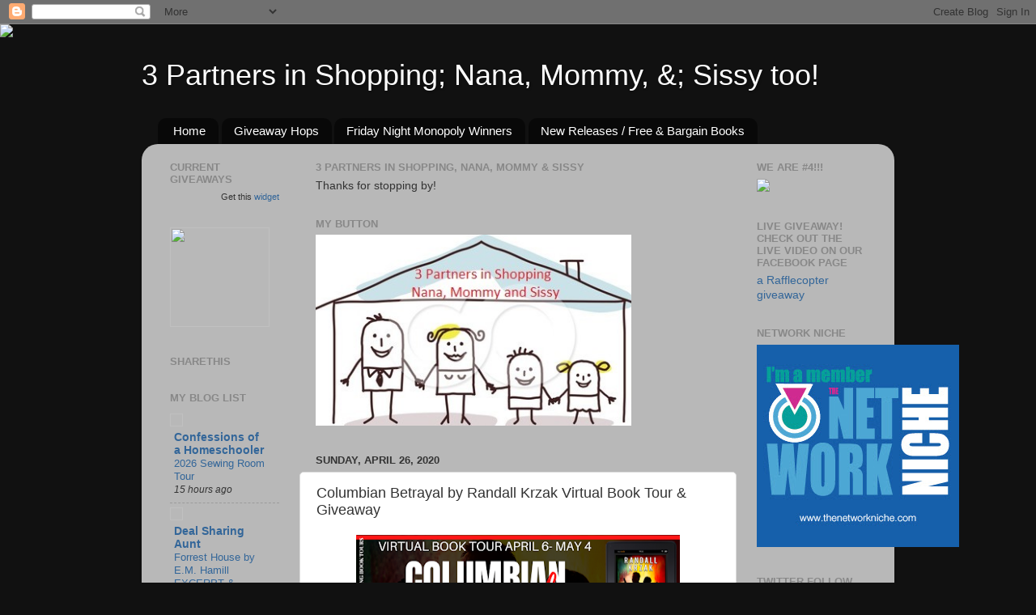

--- FILE ---
content_type: text/html; charset=UTF-8
request_url: https://3partnersinshopping.blogspot.com/2020/04/columbian-betrayal-by-randall-krzak.html
body_size: 29782
content:
<!DOCTYPE html>
<html class='v2' dir='ltr' lang='en'>
<head>
<link href='https://www.blogger.com/static/v1/widgets/335934321-css_bundle_v2.css' rel='stylesheet' type='text/css'/>
<meta content='width=1100' name='viewport'/>
<meta content='text/html; charset=UTF-8' http-equiv='Content-Type'/>
<meta content='blogger' name='generator'/>
<link href='https://3partnersinshopping.blogspot.com/favicon.ico' rel='icon' type='image/x-icon'/>
<link href='http://3partnersinshopping.blogspot.com/2020/04/columbian-betrayal-by-randall-krzak.html' rel='canonical'/>
<link rel="alternate" type="application/atom+xml" title="3 Partners in Shopping; Nana, Mommy, &amp;; Sissy too! - Atom" href="https://3partnersinshopping.blogspot.com/feeds/posts/default" />
<link rel="alternate" type="application/rss+xml" title="3 Partners in Shopping; Nana, Mommy, &amp;; Sissy too! - RSS" href="https://3partnersinshopping.blogspot.com/feeds/posts/default?alt=rss" />
<link rel="service.post" type="application/atom+xml" title="3 Partners in Shopping; Nana, Mommy, &amp;; Sissy too! - Atom" href="https://www.blogger.com/feeds/1371126402579502773/posts/default" />

<link rel="alternate" type="application/atom+xml" title="3 Partners in Shopping; Nana, Mommy, &amp;; Sissy too! - Atom" href="https://3partnersinshopping.blogspot.com/feeds/2436698038155744452/comments/default" />
<!--Can't find substitution for tag [blog.ieCssRetrofitLinks]-->
<link href='https://blogger.googleusercontent.com/img/b/R29vZ2xl/AVvXsEjLmnlBXp_KvldnSdjK_TRMu_lcpcpadnFdGX2bTH1xN7w6doQQL81CvtCm7RyKELk4EuD9O-t7uPfjaefP8W0cawi6pAqKJXAXcWVPEdcm3oNEPXLNIeufqejIU7dhwr0qW_4wnls15n5n/s400/randall.png' rel='image_src'/>
<meta content='http://3partnersinshopping.blogspot.com/2020/04/columbian-betrayal-by-randall-krzak.html' property='og:url'/>
<meta content='Columbian Betrayal by Randall Krzak Virtual Book Tour &amp; Giveaway ' property='og:title'/>
<meta content='        Colombian Betrayal  A Bruce and Smith Thriller  Book One  Randall Krzak   Genre: action-adventure thriller, political thriller, susp...' property='og:description'/>
<meta content='https://blogger.googleusercontent.com/img/b/R29vZ2xl/AVvXsEjLmnlBXp_KvldnSdjK_TRMu_lcpcpadnFdGX2bTH1xN7w6doQQL81CvtCm7RyKELk4EuD9O-t7uPfjaefP8W0cawi6pAqKJXAXcWVPEdcm3oNEPXLNIeufqejIU7dhwr0qW_4wnls15n5n/w1200-h630-p-k-no-nu/randall.png' property='og:image'/>
<title>3 Partners in Shopping; Nana, Mommy, &amp;; Sissy too!: Columbian Betrayal by Randall Krzak Virtual Book Tour & Giveaway </title>
<style id='page-skin-1' type='text/css'><!--
/*-----------------------------------------------
Blogger Template Style
Name:     Picture Window
Designer: Blogger
URL:      www.blogger.com
----------------------------------------------- */
/* Content
----------------------------------------------- */
body {
font: normal normal 15px Arial, Tahoma, Helvetica, FreeSans, sans-serif;
color: #333333;
background: #111111 url(//themes.googleusercontent.com/image?id=1OACCYOE0-eoTRTfsBuX1NMN9nz599ufI1Jh0CggPFA_sK80AGkIr8pLtYRpNUKPmwtEa) repeat-x fixed top center;
}
html body .region-inner {
min-width: 0;
max-width: 100%;
width: auto;
}
.content-outer {
font-size: 90%;
}
a:link {
text-decoration:none;
color: #336699;
}
a:visited {
text-decoration:none;
color: #6699cc;
}
a:hover {
text-decoration:underline;
color: #33aaff;
}
.content-outer {
background: transparent none repeat scroll top left;
-moz-border-radius: 0;
-webkit-border-radius: 0;
-goog-ms-border-radius: 0;
border-radius: 0;
-moz-box-shadow: 0 0 0 rgba(0, 0, 0, .15);
-webkit-box-shadow: 0 0 0 rgba(0, 0, 0, .15);
-goog-ms-box-shadow: 0 0 0 rgba(0, 0, 0, .15);
box-shadow: 0 0 0 rgba(0, 0, 0, .15);
margin: 20px auto;
}
.content-inner {
padding: 0;
}
/* Header
----------------------------------------------- */
.header-outer {
background: transparent none repeat-x scroll top left;
_background-image: none;
color: #ffffff;
-moz-border-radius: 0;
-webkit-border-radius: 0;
-goog-ms-border-radius: 0;
border-radius: 0;
}
.Header img, .Header #header-inner {
-moz-border-radius: 0;
-webkit-border-radius: 0;
-goog-ms-border-radius: 0;
border-radius: 0;
}
.header-inner .Header .titlewrapper,
.header-inner .Header .descriptionwrapper {
padding-left: 0;
padding-right: 0;
}
.Header h1 {
font: normal normal 36px Arial, Tahoma, Helvetica, FreeSans, sans-serif;
text-shadow: 1px 1px 3px rgba(0, 0, 0, 0.3);
}
.Header h1 a {
color: #ffffff;
}
.Header .description {
font-size: 130%;
}
/* Tabs
----------------------------------------------- */
.tabs-inner {
margin: .5em 20px 0;
padding: 0;
}
.tabs-inner .section {
margin: 0;
}
.tabs-inner .widget ul {
padding: 0;
background: transparent none repeat scroll bottom;
-moz-border-radius: 0;
-webkit-border-radius: 0;
-goog-ms-border-radius: 0;
border-radius: 0;
}
.tabs-inner .widget li {
border: none;
}
.tabs-inner .widget li a {
display: inline-block;
padding: .5em 1em;
margin-right: .25em;
color: #ffffff;
font: normal normal 15px Arial, Tahoma, Helvetica, FreeSans, sans-serif;
-moz-border-radius: 10px 10px 0 0;
-webkit-border-top-left-radius: 10px;
-webkit-border-top-right-radius: 10px;
-goog-ms-border-radius: 10px 10px 0 0;
border-radius: 10px 10px 0 0;
background: transparent url(https://resources.blogblog.com/blogblog/data/1kt/transparent/black50.png) repeat scroll top left;
border-right: 1px solid transparent;
}
.tabs-inner .widget li:first-child a {
padding-left: 1.25em;
-moz-border-radius-topleft: 10px;
-moz-border-radius-bottomleft: 0;
-webkit-border-top-left-radius: 10px;
-webkit-border-bottom-left-radius: 0;
-goog-ms-border-top-left-radius: 10px;
-goog-ms-border-bottom-left-radius: 0;
border-top-left-radius: 10px;
border-bottom-left-radius: 0;
}
.tabs-inner .widget li.selected a,
.tabs-inner .widget li a:hover {
position: relative;
z-index: 1;
background: transparent url(https://resources.blogblog.com/blogblog/data/1kt/transparent/white80.png) repeat scroll bottom;
color: #336699;
-moz-box-shadow: 0 0 3px rgba(0, 0, 0, .15);
-webkit-box-shadow: 0 0 3px rgba(0, 0, 0, .15);
-goog-ms-box-shadow: 0 0 3px rgba(0, 0, 0, .15);
box-shadow: 0 0 3px rgba(0, 0, 0, .15);
}
/* Headings
----------------------------------------------- */
h2 {
font: bold normal 13px Arial, Tahoma, Helvetica, FreeSans, sans-serif;
text-transform: uppercase;
color: #888888;
margin: .5em 0;
}
/* Main
----------------------------------------------- */
.main-outer {
background: transparent url(https://resources.blogblog.com/blogblog/data/1kt/transparent/white80.png) repeat scroll top left;
-moz-border-radius: 20px 20px 0 0;
-webkit-border-top-left-radius: 20px;
-webkit-border-top-right-radius: 20px;
-webkit-border-bottom-left-radius: 0;
-webkit-border-bottom-right-radius: 0;
-goog-ms-border-radius: 20px 20px 0 0;
border-radius: 20px 20px 0 0;
-moz-box-shadow: 0 1px 3px rgba(0, 0, 0, .15);
-webkit-box-shadow: 0 1px 3px rgba(0, 0, 0, .15);
-goog-ms-box-shadow: 0 1px 3px rgba(0, 0, 0, .15);
box-shadow: 0 1px 3px rgba(0, 0, 0, .15);
}
.main-inner {
padding: 15px 20px 20px;
}
.main-inner .column-center-inner {
padding: 0 0;
}
.main-inner .column-left-inner {
padding-left: 0;
}
.main-inner .column-right-inner {
padding-right: 0;
}
/* Posts
----------------------------------------------- */
h3.post-title {
margin: 0;
font: normal normal 18px Arial, Tahoma, Helvetica, FreeSans, sans-serif;
}
.comments h4 {
margin: 1em 0 0;
font: normal normal 18px Arial, Tahoma, Helvetica, FreeSans, sans-serif;
}
.date-header span {
color: #333333;
}
.post-outer {
background-color: #ffffff;
border: solid 1px #dddddd;
-moz-border-radius: 5px;
-webkit-border-radius: 5px;
border-radius: 5px;
-goog-ms-border-radius: 5px;
padding: 15px 20px;
margin: 0 -20px 20px;
}
.post-body {
line-height: 1.4;
font-size: 110%;
position: relative;
}
.post-header {
margin: 0 0 1.5em;
color: #999999;
line-height: 1.6;
}
.post-footer {
margin: .5em 0 0;
color: #999999;
line-height: 1.6;
}
#blog-pager {
font-size: 140%
}
#comments .comment-author {
padding-top: 1.5em;
border-top: dashed 1px #ccc;
border-top: dashed 1px rgba(128, 128, 128, .5);
background-position: 0 1.5em;
}
#comments .comment-author:first-child {
padding-top: 0;
border-top: none;
}
.avatar-image-container {
margin: .2em 0 0;
}
/* Comments
----------------------------------------------- */
.comments .comments-content .icon.blog-author {
background-repeat: no-repeat;
background-image: url([data-uri]);
}
.comments .comments-content .loadmore a {
border-top: 1px solid #33aaff;
border-bottom: 1px solid #33aaff;
}
.comments .continue {
border-top: 2px solid #33aaff;
}
/* Widgets
----------------------------------------------- */
.widget ul, .widget #ArchiveList ul.flat {
padding: 0;
list-style: none;
}
.widget ul li, .widget #ArchiveList ul.flat li {
border-top: dashed 1px #ccc;
border-top: dashed 1px rgba(128, 128, 128, .5);
}
.widget ul li:first-child, .widget #ArchiveList ul.flat li:first-child {
border-top: none;
}
.widget .post-body ul {
list-style: disc;
}
.widget .post-body ul li {
border: none;
}
/* Footer
----------------------------------------------- */
.footer-outer {
color:#cccccc;
background: transparent url(https://resources.blogblog.com/blogblog/data/1kt/transparent/black50.png) repeat scroll top left;
-moz-border-radius: 0 0 20px 20px;
-webkit-border-top-left-radius: 0;
-webkit-border-top-right-radius: 0;
-webkit-border-bottom-left-radius: 20px;
-webkit-border-bottom-right-radius: 20px;
-goog-ms-border-radius: 0 0 20px 20px;
border-radius: 0 0 20px 20px;
-moz-box-shadow: 0 1px 3px rgba(0, 0, 0, .15);
-webkit-box-shadow: 0 1px 3px rgba(0, 0, 0, .15);
-goog-ms-box-shadow: 0 1px 3px rgba(0, 0, 0, .15);
box-shadow: 0 1px 3px rgba(0, 0, 0, .15);
}
.footer-inner {
padding: 10px 20px 20px;
}
.footer-outer a {
color: #99ccee;
}
.footer-outer a:visited {
color: #77aaee;
}
.footer-outer a:hover {
color: #33aaff;
}
.footer-outer .widget h2 {
color: #aaaaaa;
}
/* Mobile
----------------------------------------------- */
html body.mobile {
height: auto;
}
html body.mobile {
min-height: 480px;
background-size: 100% auto;
}
.mobile .body-fauxcolumn-outer {
background: transparent none repeat scroll top left;
}
html .mobile .mobile-date-outer, html .mobile .blog-pager {
border-bottom: none;
background: transparent url(https://resources.blogblog.com/blogblog/data/1kt/transparent/white80.png) repeat scroll top left;
margin-bottom: 10px;
}
.mobile .date-outer {
background: transparent url(https://resources.blogblog.com/blogblog/data/1kt/transparent/white80.png) repeat scroll top left;
}
.mobile .header-outer, .mobile .main-outer,
.mobile .post-outer, .mobile .footer-outer {
-moz-border-radius: 0;
-webkit-border-radius: 0;
-goog-ms-border-radius: 0;
border-radius: 0;
}
.mobile .content-outer,
.mobile .main-outer,
.mobile .post-outer {
background: inherit;
border: none;
}
.mobile .content-outer {
font-size: 100%;
}
.mobile-link-button {
background-color: #336699;
}
.mobile-link-button a:link, .mobile-link-button a:visited {
color: #ffffff;
}
.mobile-index-contents {
color: #333333;
}
.mobile .tabs-inner .PageList .widget-content {
background: transparent url(https://resources.blogblog.com/blogblog/data/1kt/transparent/white80.png) repeat scroll bottom;
color: #336699;
}
.mobile .tabs-inner .PageList .widget-content .pagelist-arrow {
border-left: 1px solid transparent;
}

--></style>
<style id='template-skin-1' type='text/css'><!--
body {
min-width: 930px;
}
.content-outer, .content-fauxcolumn-outer, .region-inner {
min-width: 930px;
max-width: 930px;
_width: 930px;
}
.main-inner .columns {
padding-left: 180px;
padding-right: 180px;
}
.main-inner .fauxcolumn-center-outer {
left: 180px;
right: 180px;
/* IE6 does not respect left and right together */
_width: expression(this.parentNode.offsetWidth -
parseInt("180px") -
parseInt("180px") + 'px');
}
.main-inner .fauxcolumn-left-outer {
width: 180px;
}
.main-inner .fauxcolumn-right-outer {
width: 180px;
}
.main-inner .column-left-outer {
width: 180px;
right: 100%;
margin-left: -180px;
}
.main-inner .column-right-outer {
width: 180px;
margin-right: -180px;
}
#layout {
min-width: 0;
}
#layout .content-outer {
min-width: 0;
width: 800px;
}
#layout .region-inner {
min-width: 0;
width: auto;
}
body#layout div.add_widget {
padding: 8px;
}
body#layout div.add_widget a {
margin-left: 32px;
}
--></style>
<style>
    body {background-image:url(\/\/themes.googleusercontent.com\/image?id=1OACCYOE0-eoTRTfsBuX1NMN9nz599ufI1Jh0CggPFA_sK80AGkIr8pLtYRpNUKPmwtEa);}
    
@media (max-width: 200px) { body {background-image:url(\/\/themes.googleusercontent.com\/image?id=1OACCYOE0-eoTRTfsBuX1NMN9nz599ufI1Jh0CggPFA_sK80AGkIr8pLtYRpNUKPmwtEa&options=w200);}}
@media (max-width: 400px) and (min-width: 201px) { body {background-image:url(\/\/themes.googleusercontent.com\/image?id=1OACCYOE0-eoTRTfsBuX1NMN9nz599ufI1Jh0CggPFA_sK80AGkIr8pLtYRpNUKPmwtEa&options=w400);}}
@media (max-width: 800px) and (min-width: 401px) { body {background-image:url(\/\/themes.googleusercontent.com\/image?id=1OACCYOE0-eoTRTfsBuX1NMN9nz599ufI1Jh0CggPFA_sK80AGkIr8pLtYRpNUKPmwtEa&options=w800);}}
@media (max-width: 1200px) and (min-width: 801px) { body {background-image:url(\/\/themes.googleusercontent.com\/image?id=1OACCYOE0-eoTRTfsBuX1NMN9nz599ufI1Jh0CggPFA_sK80AGkIr8pLtYRpNUKPmwtEa&options=w1200);}}
/* Last tag covers anything over one higher than the previous max-size cap. */
@media (min-width: 1201px) { body {background-image:url(\/\/themes.googleusercontent.com\/image?id=1OACCYOE0-eoTRTfsBuX1NMN9nz599ufI1Jh0CggPFA_sK80AGkIr8pLtYRpNUKPmwtEa&options=w1600);}}
  </style>
<link href='https://www.blogger.com/dyn-css/authorization.css?targetBlogID=1371126402579502773&amp;zx=d5e5e051-b2b6-4398-9f16-47a0e97fe95d' media='none' onload='if(media!=&#39;all&#39;)media=&#39;all&#39;' rel='stylesheet'/><noscript><link href='https://www.blogger.com/dyn-css/authorization.css?targetBlogID=1371126402579502773&amp;zx=d5e5e051-b2b6-4398-9f16-47a0e97fe95d' rel='stylesheet'/></noscript>
<meta name='google-adsense-platform-account' content='ca-host-pub-1556223355139109'/>
<meta name='google-adsense-platform-domain' content='blogspot.com'/>

<!-- data-ad-client=ca-pub-7364023731695203 -->

</head>
<body class='loading variant-open'>
<div class='navbar section' id='navbar' name='Navbar'><div class='widget Navbar' data-version='1' id='Navbar1'><script type="text/javascript">
    function setAttributeOnload(object, attribute, val) {
      if(window.addEventListener) {
        window.addEventListener('load',
          function(){ object[attribute] = val; }, false);
      } else {
        window.attachEvent('onload', function(){ object[attribute] = val; });
      }
    }
  </script>
<div id="navbar-iframe-container"></div>
<script type="text/javascript" src="https://apis.google.com/js/platform.js"></script>
<script type="text/javascript">
      gapi.load("gapi.iframes:gapi.iframes.style.bubble", function() {
        if (gapi.iframes && gapi.iframes.getContext) {
          gapi.iframes.getContext().openChild({
              url: 'https://www.blogger.com/navbar/1371126402579502773?po\x3d2436698038155744452\x26origin\x3dhttps://3partnersinshopping.blogspot.com',
              where: document.getElementById("navbar-iframe-container"),
              id: "navbar-iframe"
          });
        }
      });
    </script><script type="text/javascript">
(function() {
var script = document.createElement('script');
script.type = 'text/javascript';
script.src = '//pagead2.googlesyndication.com/pagead/js/google_top_exp.js';
var head = document.getElementsByTagName('head')[0];
if (head) {
head.appendChild(script);
}})();
</script>
</div></div>
<div class='body-fauxcolumns'>
<div class='fauxcolumn-outer body-fauxcolumn-outer'>
<div class='cap-top'>
<div class='cap-left'></div>
<div class='cap-right'></div>
</div>
<div class='fauxborder-left'>
<div class='fauxborder-right'></div>
<div class='fauxcolumn-inner'>
</div>
</div>
<div class='cap-bottom'>
<div class='cap-left'></div>
<div class='cap-right'></div>
</div>
</div>
</div>
<div class='content'>
<div class='content-fauxcolumns'>
<div class='fauxcolumn-outer content-fauxcolumn-outer'>
<div class='cap-top'>
<div class='cap-left'></div>
<div class='cap-right'></div>
</div>
<div class='fauxborder-left'>
<div class='fauxborder-right'></div>
<div class='fauxcolumn-inner'>
</div>
</div>
<div class='cap-bottom'>
<div class='cap-left'></div>
<div class='cap-right'></div>
</div>
</div>
</div>
<div class='content-outer'>
<div class='content-cap-top cap-top'>
<div class='cap-left'></div>
<div class='cap-right'></div>
</div>
<div class='fauxborder-left content-fauxborder-left'>
<div class='fauxborder-right content-fauxborder-right'></div>
<div class='content-inner'>
<header>
<div class='header-outer'>
<div class='header-cap-top cap-top'>
<div class='cap-left'></div>
<div class='cap-right'></div>
</div>
<div class='fauxborder-left header-fauxborder-left'>
<div class='fauxborder-right header-fauxborder-right'></div>
<div class='region-inner header-inner'>
<div class='header section' id='header' name='Header'><div class='widget Header' data-version='1' id='Header1'>
<div id='header-inner'>
<div class='titlewrapper'>
<h1 class='title'>
<a href='https://3partnersinshopping.blogspot.com/'>
3 Partners in Shopping; Nana, Mommy, &amp;; Sissy too!
</a>
</h1>
</div>
<div class='descriptionwrapper'>
<p class='description'><span>
</span></p>
</div>
</div>
</div></div>
</div>
</div>
<div class='header-cap-bottom cap-bottom'>
<div class='cap-left'></div>
<div class='cap-right'></div>
</div>
</div>
</header>
<div class='tabs-outer'>
<div class='tabs-cap-top cap-top'>
<div class='cap-left'></div>
<div class='cap-right'></div>
</div>
<div class='fauxborder-left tabs-fauxborder-left'>
<div class='fauxborder-right tabs-fauxborder-right'></div>
<div class='region-inner tabs-inner'>
<div class='tabs section' id='crosscol' name='Cross-Column'><div class='widget PageList' data-version='1' id='PageList1'>
<h2>Pages</h2>
<div class='widget-content'>
<ul>
<li>
<a href='https://3partnersinshopping.blogspot.com/'>Home</a>
</li>
<li>
<a href='https://3partnersinshopping.blogspot.com/p/giveaway-hops.html'>Giveaway Hops</a>
</li>
<li>
<a href='https://3partnersinshopping.blogspot.com/p/friday-night-monopoly-winners.html'>Friday Night Monopoly Winners</a>
</li>
<li>
<a href='https://3partnersinshopping.blogspot.com/p/new-releases-free-bargain-books.html'>New Releases / Free &amp; Bargain Books</a>
</li>
</ul>
<div class='clear'></div>
</div>
</div></div>
<div class='tabs no-items section' id='crosscol-overflow' name='Cross-Column 2'></div>
</div>
</div>
<div class='tabs-cap-bottom cap-bottom'>
<div class='cap-left'></div>
<div class='cap-right'></div>
</div>
</div>
<div class='main-outer'>
<div class='main-cap-top cap-top'>
<div class='cap-left'></div>
<div class='cap-right'></div>
</div>
<div class='fauxborder-left main-fauxborder-left'>
<div class='fauxborder-right main-fauxborder-right'></div>
<div class='region-inner main-inner'>
<div class='columns fauxcolumns'>
<div class='fauxcolumn-outer fauxcolumn-center-outer'>
<div class='cap-top'>
<div class='cap-left'></div>
<div class='cap-right'></div>
</div>
<div class='fauxborder-left'>
<div class='fauxborder-right'></div>
<div class='fauxcolumn-inner'>
</div>
</div>
<div class='cap-bottom'>
<div class='cap-left'></div>
<div class='cap-right'></div>
</div>
</div>
<div class='fauxcolumn-outer fauxcolumn-left-outer'>
<div class='cap-top'>
<div class='cap-left'></div>
<div class='cap-right'></div>
</div>
<div class='fauxborder-left'>
<div class='fauxborder-right'></div>
<div class='fauxcolumn-inner'>
</div>
</div>
<div class='cap-bottom'>
<div class='cap-left'></div>
<div class='cap-right'></div>
</div>
</div>
<div class='fauxcolumn-outer fauxcolumn-right-outer'>
<div class='cap-top'>
<div class='cap-left'></div>
<div class='cap-right'></div>
</div>
<div class='fauxborder-left'>
<div class='fauxborder-right'></div>
<div class='fauxcolumn-inner'>
</div>
</div>
<div class='cap-bottom'>
<div class='cap-left'></div>
<div class='cap-right'></div>
</div>
</div>
<!-- corrects IE6 width calculation -->
<div class='columns-inner'>
<div class='column-center-outer'>
<div class='column-center-inner'>
<div class='main section' id='main' name='Main'><div class='widget Text' data-version='1' id='Text4'>
<h2 class='title'>3 Partners In Shopping, Nana, Mommy &amp; Sissy</h2>
<div class='widget-content'>
Thanks for stopping by!
</div>
<div class='clear'></div>
</div><div class='widget Image' data-version='1' id='Image1'>
<h2>My Button</h2>
<div class='widget-content'>
<img alt='My Button' height='236' id='Image1_img' src='https://blogger.googleusercontent.com/img/b/R29vZ2xl/AVvXsEibPh2V4TF5yeU-9IFjOG6YbidL4OllqIpPOt2P4D5fyUW4iVniC0Jn6ohwUw5Yav1UwT5VKtrzWGVGtIun_pLqTtPyqx6bd4EghMZtsmCiICOqOBLGimbaF_ZFUy5C3A3XI_PsmZiHaoSd/s1600/945452_410753479024078_1942505437_n.jpg' width='390'/>
<br/>
</div>
<div class='clear'></div>
</div><div class='widget Blog' data-version='1' id='Blog1'>
<div class='blog-posts hfeed'>

          <div class="date-outer">
        
<h2 class='date-header'><span>Sunday, April 26, 2020</span></h2>

          <div class="date-posts">
        
<div class='post-outer'>
<div class='post hentry uncustomized-post-template' itemprop='blogPost' itemscope='itemscope' itemtype='http://schema.org/BlogPosting'>
<meta content='https://blogger.googleusercontent.com/img/b/R29vZ2xl/AVvXsEjLmnlBXp_KvldnSdjK_TRMu_lcpcpadnFdGX2bTH1xN7w6doQQL81CvtCm7RyKELk4EuD9O-t7uPfjaefP8W0cawi6pAqKJXAXcWVPEdcm3oNEPXLNIeufqejIU7dhwr0qW_4wnls15n5n/s400/randall.png' itemprop='image_url'/>
<meta content='1371126402579502773' itemprop='blogId'/>
<meta content='2436698038155744452' itemprop='postId'/>
<a name='2436698038155744452'></a>
<h3 class='post-title entry-title' itemprop='name'>
Columbian Betrayal by Randall Krzak Virtual Book Tour & Giveaway 
</h3>
<div class='post-header'>
<div class='post-header-line-1'></div>
</div>
<div class='post-body entry-content' id='post-body-2436698038155744452' itemprop='description articleBody'>
<div class="separator" style="clear: both; text-align: center;">
<a href="https://blogger.googleusercontent.com/img/b/R29vZ2xl/AVvXsEjLmnlBXp_KvldnSdjK_TRMu_lcpcpadnFdGX2bTH1xN7w6doQQL81CvtCm7RyKELk4EuD9O-t7uPfjaefP8W0cawi6pAqKJXAXcWVPEdcm3oNEPXLNIeufqejIU7dhwr0qW_4wnls15n5n/s1600/randall.png" imageanchor="1" style="margin-left: 1em; margin-right: 1em;"><span style="font-family: &quot;georgia&quot; , &quot;times new roman&quot; , serif;"><img border="0" data-original-height="312" data-original-width="820" height="151" src="https://blogger.googleusercontent.com/img/b/R29vZ2xl/AVvXsEjLmnlBXp_KvldnSdjK_TRMu_lcpcpadnFdGX2bTH1xN7w6doQQL81CvtCm7RyKELk4EuD9O-t7uPfjaefP8W0cawi6pAqKJXAXcWVPEdcm3oNEPXLNIeufqejIU7dhwr0qW_4wnls15n5n/s400/randall.png" width="400" /></span></a></div>
<br />
<div>
<span style="font-family: &quot;georgia&quot; , &quot;times new roman&quot; , serif;"></span><br />
<div class="separator" style="clear: both; text-align: center;">
<span style="font-family: &quot;georgia&quot; , &quot;times new roman&quot; , serif;"><a href="https://blogger.googleusercontent.com/img/b/R29vZ2xl/AVvXsEhypLJqJO1WsGwcA3rZslQ0Hd2-Ye9TsZEPdk3GtFpN4zptL2bH-aZqO_lJaTHlQrKwWpnlACX4w27bsakjU6lL9vItXDbMhA5O4lso1X9ZJgT5bFfNt_EXEed64F75DxcRfT2ZcGzT1qjb/s1600/Columbian-Betrayal-eBook-Cover-HR.jpg" imageanchor="1" style="clear: left; float: left; margin-bottom: 1em; margin-right: 1em;"><img border="0" data-original-height="1600" data-original-width="1003" height="320" src="https://blogger.googleusercontent.com/img/b/R29vZ2xl/AVvXsEhypLJqJO1WsGwcA3rZslQ0Hd2-Ye9TsZEPdk3GtFpN4zptL2bH-aZqO_lJaTHlQrKwWpnlACX4w27bsakjU6lL9vItXDbMhA5O4lso1X9ZJgT5bFfNt_EXEed64F75DxcRfT2ZcGzT1qjb/s320/Columbian-Betrayal-eBook-Cover-HR.jpg" width="200" /></a></span></div>
<div class="MsoNormalCxSpFirst" style="line-height: normal;">
<span style="font-family: &quot;georgia&quot; , &quot;times new roman&quot; , serif;"><b style="mso-bidi-font-weight: normal;">Colombian Betrayal</b></span><br />
<b style="font-family: georgia, &quot;times new roman&quot;, serif;">A Bruce and Smith Thriller</b><br />
<b style="font-family: georgia, &quot;times new roman&quot;, serif;">Book One</b><br />
<b style="font-family: georgia, &quot;times new roman&quot;, serif;">Randall Krzak</b><br />
<span style="font-family: &quot;georgia&quot; , &quot;times new roman&quot; , serif;"><br /></span>
<span style="font-family: &quot;georgia&quot; , &quot;times new roman&quot; , serif;">Genre: action-adventure thriller, political thriller, suspense thriller</span><br />
<span style="font-family: &quot;georgia&quot; , &quot;times new roman&quot; , serif;">Publisher: Randall Krzak Books</span><br />
<span style="font-family: &quot;georgia&quot; , &quot;times new roman&quot; , serif;">Date of Publication: March 30, 2020 (Kindle)</span></div>
<span style="font-family: &quot;georgia&quot; , &quot;times new roman&quot; , serif;"></span><br />
<span style="font-family: &quot;georgia&quot; , &quot;times new roman&quot; , serif;">
</span>
<br />
<div class="MsoNormalCxSpMiddle" style="line-height: normal;">
<span style="font-family: &quot;georgia&quot; , &quot;times new roman&quot; , serif;">ISBN: 0978944100<o:p></o:p></span></div>
<span style="font-family: &quot;georgia&quot; , &quot;times new roman&quot; , serif;">
</span>
<br />
<div class="MsoNormalCxSpMiddle" style="line-height: normal;">
<span style="font-family: &quot;georgia&quot; , &quot;times new roman&quot; , serif;">ISBN-13: 978-0978944100<o:p></o:p></span></div>
<span style="font-family: &quot;georgia&quot; , &quot;times new roman&quot; , serif;">
</span>
<br />
<div class="MsoNormalCxSpMiddle" style="line-height: normal;">
<span style="font-family: &quot;georgia&quot; , &quot;times new roman&quot; , serif;">ASIN: B0854CFJTV<o:p></o:p></span></div>
<span style="font-family: &quot;georgia&quot; , &quot;times new roman&quot; , serif;">
</span>
<div class="MsoNormalCxSpMiddle" style="line-height: normal;">
<span style="font-family: &quot;georgia&quot; , &quot;times new roman&quot; , serif;">Number of pages:<span style="mso-spacerun: yes;">&nbsp;&nbsp;</span>330<o:p></o:p></span></div>
<span style="font-family: &quot;georgia&quot; , &quot;times new roman&quot; , serif;">
<div class="MsoNormalCxSpMiddle" style="line-height: normal;">
Word Count: 82,039<o:p></o:p></div>
<div class="MsoNormalCxSpMiddle" style="line-height: normal;">
<br /></div>
<div class="MsoNormalCxSpMiddle" style="line-height: normal;">
Cover Artist: Matt at&nbsp;<a href="http://www.darngoodcovers.com/">www.darngoodcovers.com</a><o:p></o:p></div>
<div class="MsoNormalCxSpMiddle" style="line-height: normal;">
<br /></div>
<div class="MsoNormalCxSpMiddle" style="line-height: normal;">
Tagline:<span style="mso-spacerun: yes;">&nbsp;&nbsp;</span>Colombian Betrayal exposes the death and violence behind the entangled interactions between governments, revolutionaries, terrorists, and drug lords.<o:p></o:p></div>
<div class="MsoNormalCxSpMiddle" style="line-height: normal;">
<br /></div>
<div class="MsoNormalCxSpMiddle" style="line-height: normal;">
Book Description:<span style="mso-spacerun: yes;">&nbsp;</span><o:p></o:p></div>
<div class="MsoNormalCxSpMiddle" style="line-height: normal;">
<br /></div>
<div class="MsoNormalCxSpMiddle" style="line-height: normal;">
Colombian Betrayal tears the cover off the drug trade and exposes the death, and violence behind the twisted connections between governments, revolutionaries, terrorists, and drug lords.<o:p></o:p></div>
<div class="MsoNormalCxSpMiddle" style="line-height: normal;">
<br /></div>
<div class="MsoNormalCxSpMiddle" style="line-height: normal;">
Watch as an unholy alliance is formed when the profits of a Columbian drug lord Olivia Moreno, begin disappearing and deadly new international competitors appear on the horizon.<o:p></o:p></div>
<div class="MsoNormalCxSpMiddle" style="line-height: normal;">
<br /></div>
<div class="MsoNormalCxSpMiddle" style="line-height: normal;">
Moreno, head of the Barranquilla Cartel, strikes a deal with the Revolutionary Armed Forces of Colombia (FARC). Little does she know she is signing her own death warrant! FARC has a group wanting a foothold in South America&#8212;the Islamic State, and she is in the way.<o:p></o:p></div>
<div class="MsoNormalCxSpMiddle" style="line-height: normal;">
<br /></div>
<div class="MsoNormalCxSpMiddle" style="line-height: normal;">
On the run, Moreno is captured by a CIA team. She spins a tale to use her money and manpower to destroy ISIS in an effort to save herself. Laws and rules of engagement are meaningless to Moreno, her life and her family are her only concern. Will the CIA leader fall for her offer?<o:p></o:p></div>
<div class="MsoNormalCxSpMiddle" style="line-height: normal;">
<br /></div>
<div class="MsoNormalCxSpMiddle" style="line-height: normal;">
Will team leader AJ Bruce strike a deal to turn the tables on Islamic State? Can she stop them from launching an attack on the United States? Or will she be too late?<o:p></o:p></div>
<div class="MsoNormalCxSpMiddle" style="line-height: normal;">
<br /></div>
<div class="MsoNormalCxSpMiddle" style="line-height: normal;">
Is it worth trading control of Afghanistan&#8217;s poppy fields with Moreno as a reward for her cooperation? Or is Bruce playing her in an attempt to double-cross her and kill two birds with one stone?<o:p></o:p></div>
<div class="MsoNormalCxSpMiddle" style="line-height: normal;">
<br /></div>
<div class="MsoNormalCxSpMiddle" style="line-height: normal;">
Get your copy today, and watch this high stakes game of kill or be killed.<o:p></o:p></div>
<div class="MsoNormalCxSpMiddle" style="line-height: normal;">
<br /></div>
<div align="center" class="MsoNormalCxSpMiddle" style="line-height: normal; text-align: center;">
<b style="mso-bidi-font-weight: normal;"><a href="https://amzn.to/2wHMKds">Amazon</a><span style="mso-spacerun: yes;">&nbsp;&nbsp;&nbsp;&nbsp;&nbsp;</span><a href="https://www.amazon.com.au/Colombian-Betrayal-Bruce-Smith-Thriller-ebook/dp/B0854CFJTV/">Amazon AU</a><span style="mso-spacerun: yes;">&nbsp;&nbsp;&nbsp;&nbsp;&nbsp;</span><a href="https://www.amazon.ca/Colombian-Betrayal-Bruce-Smith-Thriller-ebook/dp/B0854CFJTV">Amazon CA</a><span style="mso-spacerun: yes;">&nbsp;&nbsp;&nbsp;&nbsp;&nbsp;</span><a href="https://www.amazon.co.uk/Colombian-Betrayal-Bruce-Smith-Thriller-ebook/dp/B0854CFJTV">Amazon UK</a><o:p></o:p></b></div>
<div class="MsoNormalCxSpMiddle" style="line-height: normal;">
<br /></div>
<div class="MsoNormalCxSpMiddle" style="line-height: normal;">
<div class="MsoNormalCxSpFirst" style="line-height: normal;">
<b><span style="font-family: &quot;times new roman&quot; , &quot;serif&quot;; font-size: 14.0pt;">Excerpt
&nbsp;2 (947 words)<o:p></o:p></span></b></div>
<div class="MsoNormalCxSpMiddle" style="line-height: normal;">
<br /></div>
<div class="MsoNormalCxSpMiddle" style="line-height: normal; text-indent: .5in;">
<span style="font-family: &quot;times new roman&quot; , &quot;serif&quot;; font-size: 12.0pt;">AJ Bruce weaved
through heavy traffic on the Capital Beltway. She alternated between leaning on
the horn and cursing at slower motorists.<o:p></o:p></span></div>
<div class="MsoNormalCxSpMiddle" style="line-height: normal; text-indent: .5in;">
<span style="font-family: &quot;times new roman&quot; , &quot;serif&quot;; font-size: 12.0pt;">&#8220;Late again. I
don&#8217;t need this!&#8221; She slammed a hand on the steering wheel of her gunmetal gray
Honda Pilot. &#8220;Boss is gonna kill me.&#8221;<o:p></o:p></span></div>
<div class="MsoNormalCxSpMiddle" style="line-height: normal; text-indent: .5in;">
<span style="font-family: &quot;times new roman&quot; , &quot;serif&quot;; font-size: 12.0pt;">She slipped to
the right around a banged-up clunker, her vehicle bouncing on the rough
shoulder. AJ spotted her exit and sped along the edge of the freeway and flew
down the ramp. She raced through a red light and whipped her vehicle toward the
security checkpoint at the CIA facility in Langley, skidding to a halt at the
end of a line of cars waiting for access.<o:p></o:p></span></div>
<div class="MsoNormalCxSpMiddle" style="line-height: normal; text-indent: .5in;">
<span style="font-family: &quot;times new roman&quot; , &quot;serif&quot;; font-size: 12.0pt;">&#8220;C&#8217;mon, c&#8217;mon!&#8221;
AJ urged the cars in front to move faster. At last, her turn came. She flashed
her badge at the sensor and shot past the barricade. She grabbed a pass from
the console, flung the placard on the dash, jumped out of her car, and raced
inside.<o:p></o:p></span></div>
<div class="MsoNormalCxSpMiddle" style="line-height: normal; text-indent: .5in;">
<span style="font-family: &quot;times new roman&quot; , &quot;serif&quot;; font-size: 12.0pt;">Once through the
turnstile, she rushed to the elevator, the one-inch heels of her black leather
shoes clicking on the tiled floor. Two minutes later, AJ waltzed into her
section and made her way to the boss&#8217;s office, stopping at a kiosk on the way
for a cup of black coffee.<o:p></o:p></span></div>
<div class="MsoNormalCxSpMiddle" style="line-height: normal; text-indent: .5in;">
<span style="font-family: &quot;times new roman&quot; , &quot;serif&quot;; font-size: 12.0pt;">&#8220;AJ, so glad you
could join us today.&#8221; Robert Lintstone, head of the counter-terrorism division
responsible for tracking terrorists in Latin America, sneered as he half-bowed
and waved her to a seat. &#8220;What&#8217;s your excuse this time?&#8221;<o:p></o:p></span></div>
<div class="MsoNormalCxSpMiddle" style="line-height: normal; text-indent: .5in;">
<span style="font-family: &quot;times new roman&quot; , &quot;serif&quot;; font-size: 12.0pt;">Prick. As if I&#8217;d
tell him in front of others. He&#8217;s always talking about the need to know.
Staying out all night after the class reunion is my own business. Flicking her
long, brown hair, AJ slid into a chair and glanced around the table. Four of
her staff occupied seats, with empty coffee mugs in front of them. Within easy
reach, notepads were covered with several lines of writing. Damn! I&#8217;m really
late&#8212;wonder what they already covered? She tried to sneak a peek at the pad
nearest her. The person smiled and turned it so she could read.<o:p></o:p></span></div>
<div class="MsoNormalCxSpMiddle" style="line-height: normal; text-indent: .5in;">
<span style="font-family: &quot;times new roman&quot; , &quot;serif&quot;; font-size: 12.0pt;">A stranger with
black hair in a military cut, piercing green eyes, and olive complexion sat
opposite her. Silver eagles of a full colonel adorned the epaulets of his
uniform. His nametag read Smith.<o:p></o:p></span></div>
<div class="MsoNormalCxSpMiddle" style="line-height: normal; text-indent: .5in;">
<span style="font-family: &quot;times new roman&quot; , &quot;serif&quot;; font-size: 12.0pt;">Lintstone rubbed
a hand through his thinning gray hair and cleared his throat. &#8220;There are
indications the Islamic State is attempting to gain a foothold in our
territory. They&#8217;ve already infiltrated a number of countries around the world.
We&#8217;re trying to ascertain the validity of the intel before we make a move.&#8221;<o:p></o:p></span></div>
<div class="MsoNormalCxSpMiddle" style="line-height: normal; text-indent: .5in;">
<span style="font-family: &quot;times new roman&quot; , &quot;serif&quot;; font-size: 12.0pt;">&#8220;What&#8217;s the
source?&#8221; AJ scribbled on a notepad while her boss spoke.<o:p></o:p></span></div>
<div class="MsoNormalCxSpMiddle" style="line-height: normal; text-indent: .5in;">
<span style="font-family: &quot;times new roman&quot; , &quot;serif&quot;; font-size: 12.0pt;">&#8220;Two sensitive
contacts, both unconfirmed. One reported Islamic State purchased an old
freighter from an Iranian corporation through a cutout. They&#8217;re using the
Liberian-flagged ship as a floating command post. The other stated IS training
camps are being set up in Colombia and Panama.&#8221; He shook his head before
peering at them through thick glasses. &#8220;It might be a smart move on their part
since no one would believe they had willing conscripts in these countries.&#8221;<o:p></o:p></span></div>
<div class="MsoNormalCxSpMiddle" style="line-height: normal; text-indent: .5in;">
<span style="font-family: &quot;times new roman&quot; , &quot;serif&quot;; font-size: 12.0pt;">Lintstone pounded
a fist on his desk. The civilians flinched. &#8220;Dammit, people! We need
collaborative intel. Fast! Someone check with NSA and Homeland Security. Find
out if they can help. Call State as well, but I doubt they&#8217;ll be of any use.&#8221;<o:p></o:p></span></div>
<div class="MsoNormalCxSpMiddle" style="line-height: normal; text-indent: .5in;">
<span style="font-family: &quot;times new roman&quot; , &quot;serif&quot;; font-size: 12.0pt;">A tall, thin man
with receding gray hair vaulted from his chair. &#8220;On it, sir.&#8221; He hurried from
the room before Lintstone added any further instructions.<o:p></o:p></span></div>
<div class="MsoNormalCxSpMiddle" style="line-height: normal; text-indent: .5in;">
<span style="font-family: &quot;times new roman&quot; , &quot;serif&quot;; font-size: 12.0pt;">&#8220;Contact the
British and the Canadians, too. Perhaps they&#8217;ll share with us, although
there&#8217;ll be a quid pro quo.&#8221;<o:p></o:p></span></div>
<div class="MsoNormalCxSpMiddle" style="line-height: normal; text-indent: .5in;">
<span style="font-family: &quot;times new roman&quot; , &quot;serif&quot;; font-size: 12.0pt;">A bald man, on
the heavy side, lumbered to his feet with the use of a cane. &#8220;Will do, chief.&#8221;<o:p></o:p></span></div>
<div class="MsoNormalCxSpMiddle" style="line-height: normal; text-indent: .5in;">
<span style="font-family: &quot;times new roman&quot; , &quot;serif&quot;; font-size: 12.0pt;">&#8220;Don&#8217;t offer any
more than necessary.&#8221;<o:p></o:p></span></div>
<div class="MsoNormalCxSpMiddle" style="line-height: normal; text-indent: .5in;">
<span style="font-family: &quot;times new roman&quot; , &quot;serif&quot;; font-size: 12.0pt;">&#8220;Yes, sir.&#8221; The
man limped through the doorway, banging the door shut behind him.<o:p></o:p></span></div>
<div class="MsoNormalCxSpMiddle" style="line-height: normal; text-indent: .5in;">
<span style="font-family: &quot;times new roman&quot; , &quot;serif&quot;; font-size: 12.0pt;">Lintstone glared
at two women sitting at the end of the table. &#8220;Well, what are you waiting for?
An invitation? Back to your computers and analyze. Contact NGA&#8212;see if the
geospatial folks know more than they&#8217;ve shared. Find me something&#8212;anything to
point us in the right direction.&#8221;<o:p></o:p></span></div>
<div class="MsoNormalCxSpMiddle" style="line-height: normal; text-indent: .5in;">
<span style="font-family: &quot;times new roman&quot; , &quot;serif&quot;; font-size: 12.0pt;">The women nodded
and left.<o:p></o:p></span></div>
<div class="MsoNormalCxSpMiddle" style="line-height: normal; text-indent: .5in;">
<span style="font-family: &quot;times new roman&quot; , &quot;serif&quot;; font-size: 12.0pt;">&#8220;What about us,
boss?&#8221; AJ gestured toward the colonel to include him in her question.<o:p></o:p></span></div>
<div class="MsoNormalCxSpMiddle" style="line-height: normal; text-indent: .5in;">
<span style="font-family: &quot;times new roman&quot; , &quot;serif&quot;; font-size: 12.0pt;">&#8220;This is Colonel
Javier Smith, First Special Forces Operational Detachment. He&#8217;s here as an
advisor. Colonel, meet AJ Bruce, my troubleshooter.&#8221;<o:p></o:p></span></div>
<div class="MsoNormalCxSpMiddle" style="line-height: normal; text-indent: .5in;">
<span style="font-family: &quot;times new roman&quot; , &quot;serif&quot;; font-size: 12.0pt;">AJ gazed at the
colonel. &#8220;So you&#8217;re Delta Force?&#8221;<o:p></o:p></span></div>
<div class="MsoNormalCxSpMiddle" style="line-height: normal; text-indent: .5in;">
<span style="font-family: &quot;times new roman&quot; , &quot;serif&quot;; font-size: 12.0pt;">&#8220;Yes, but I&#8217;m
not just here to advise.&#8221; He glanced at Lintstone. &#8220;This will be my last time
in the field before taking up a new assignment at the Pentagon. That&#8217;s why I&#8217;m
in uniform today. I met with my new commander earlier, and he&#8217;s a stickler for
proper military etiquette and attire. Didn&#8217;t have time to change before this
meeting.&#8221;<o:p></o:p></span></div>
<div class="MsoNormalCxSpMiddle" style="line-height: normal; text-indent: .5in;">
<span style="font-family: &quot;times new roman&quot; , &quot;serif&quot;; font-size: 12.0pt;">Both stood and
walked around the table to shake hands. The colonel dwarfed AJ&#8217;s
five-foot-ten-inch frame by six inches. AJ noted a thin scar running from his
left ear to his chin. After a firm squeeze, both returned to their seats.<o:p></o:p></span></div>
<div class="MsoNormalCxSpMiddle" style="line-height: normal; text-indent: .5in;">
<span style="font-family: &quot;times new roman&quot; , &quot;serif&quot;; font-size: 12.0pt;">&#8220;You&#8217;ll be
working togeth&#8212;&#8221;<o:p></o:p></span></div>
<div class="MsoNormalCxSpMiddle" style="line-height: normal; text-indent: .5in;">
<span style="font-family: &quot;times new roman&quot; , &quot;serif&quot;; font-size: 12.0pt;">AJ pursed her
lips. &#8220;Sir, I work alone.&#8221; Oh great. Just what I need&#8212;a special forces
guerrilla tagging along. But, least he&#8217;s cute.<o:p></o:p></span></div>
<div class="MsoNormalCxSpMiddle" style="line-height: normal; text-indent: .5in;">
<span style="font-family: &quot;times new roman&quot; , &quot;serif&quot;; font-size: 12.0pt;">&#8220;Not this time.
Orders from above.&#8221;<o:p></o:p></span></div>
<div class="MsoNormalCxSpMiddle" style="line-height: normal; text-indent: .5in;">
<span style="font-family: &quot;times new roman&quot; , &quot;serif&quot;; font-size: 12.0pt;">&#8220;Don&#8217;t worry,
AJ, you won&#8217;t slow me down.&#8221; His bass voice resonating, Colonel Smith smiled.<o:p></o:p></span></div>
<div class="MsoNormalCxSpMiddle" style="line-height: normal; text-indent: .5in;">
<span style="font-family: &quot;times new roman&quot; , &quot;serif&quot;; font-size: 12.0pt;">&#8220;Excuse me,
Colonel, I don&#8217;t want you to be in my way.&#8221; AJ crossed her arms. A frown etched
her face.<o:p></o:p></span></div>
<div class="MsoNormalCxSpMiddle" style="line-height: normal; text-indent: .5in;">
<span style="font-family: &quot;times new roman&quot; , &quot;serif&quot;; font-size: 12.0pt;">&#8220;You two
finished?&#8221; Lintstone glanced at both of them. &#8220;Good. You&#8217;re working together&#8212;no
debate.&#8221;<o:p></o:p></span></div>
<br />
<div class="MsoNormalCxSpMiddle" style="line-height: normal; text-indent: .5in;">
<span style="font-family: &quot;times new roman&quot; , &quot;serif&quot;; font-size: 12.0pt;">&#8220;Yes, boss.&#8221; AJ
dragged the words out.<o:p></o:p></span></div>
<div class="MsoNormalCxSpMiddle" style="line-height: normal; text-indent: .5in;">
<span style="font-family: &quot;times new roman&quot; , &quot;serif&quot;; font-size: 12.0pt;"><br /></span></div>
</div>
<b></b></span><br />
<div class="separator" style="clear: both; text-align: center;">
<a href="https://blogger.googleusercontent.com/img/b/R29vZ2xl/AVvXsEhh_mtFvIq9RUCXCBJ_TUPhAxfGYUA2xmsUqJEW7M4a7ByGOl4yR_boFOrz8NfnvtLLtHAPz0jX9yRy9hfFukp5nuAS_wJ74xhiefx0hMiZAKnqWCHFS79VQCiGgK9iOPETW4zyiVnnDi7S/s1600/RandallKrzak-photo-1.jpg" imageanchor="1" style="clear: right; float: right; margin-bottom: 1em; margin-left: 1em;"><img border="0" data-original-height="1600" data-original-width="1193" height="200" src="https://blogger.googleusercontent.com/img/b/R29vZ2xl/AVvXsEhh_mtFvIq9RUCXCBJ_TUPhAxfGYUA2xmsUqJEW7M4a7ByGOl4yR_boFOrz8NfnvtLLtHAPz0jX9yRy9hfFukp5nuAS_wJ74xhiefx0hMiZAKnqWCHFS79VQCiGgK9iOPETW4zyiVnnDi7S/s200/RandallKrzak-photo-1.jpg" width="148" /></a></div>
<div class="MsoNormalCxSpFirst" style="line-height: normal;">
<b style="mso-bidi-font-weight: normal;"><span style="font-family: &quot;georgia&quot; , &quot;times new roman&quot; , serif;">About the Author:<o:p></o:p></span></b></div>
<div class="MsoNormalCxSpMiddle" style="line-height: normal;">
<br /></div>
<div class="MsoNormalCxSpMiddle" style="line-height: normal;">
<span style="font-family: &quot;georgia&quot; , &quot;times new roman&quot; , serif;">Randall Krzak is a U.S. Army veteran and retired senior civil servant, spending thirty years in Europe, Africa, Central America, and the Middle East. His residency abroad qualifies him to build rich worlds in his action-adventure novels and short stories. Familiar with customs, laws, and social norms, he promotes these to create authentic characters and scenery.</span><br />
<span style="font-family: &quot;georgia&quot; , &quot;times new roman&quot; , serif;"><br /></span>
<span style="font-family: &quot;georgia&quot; , &quot;times new roman&quot; , serif;">His first novel, The Kurdish Connection, was published in 2017, and the sequel, Dangerous Alliance, was released in November2018. Both placed in the 2018 Global Thriller Book Awards sponsored by Chanticleer International Book Awards, with The Kurdish Connection finishing as a semi-finalist and Dangerous Alliance being selected as one of seven first in category winners. The third novel in the series, Carnage in Singapore, was released in August 2019, and is currently a semi-finalist in the 2019 Chanticleer International Book Awards. He also penned "A Dangerous Occupation," a winning entry in the August 2016Wild Sound Writing and Film Festival Review short story category.</span><br />
<span style="font-family: &quot;georgia&quot; , &quot;times new roman&quot; , serif;"><br /></span>
<span style="font-family: &quot;georgia&quot; , &quot;times new roman&quot; , serif;">He holds a Bachelor of Science degree from the University of Maryland and a general Master in Business Administration (MBA) and a MBA with an emphasis in Strategic Focus, both from Heriot-Watt University, Edinburgh, Scotland. He currently resides with his wife, Sylvia, and six cats in Dunfermline, Scotland. He's originally from Michigan, while Sylvia is a proud Scot. In addition to writing, he enjoys hiking, reading, candle making, pyrography, and sightseeing.</span><br />
<br /></div>
<div class="MsoNormalCxSpMiddle" style="line-height: normal;">
<span style="font-family: &quot;georgia&quot; , &quot;times new roman&quot; , serif;">Website:&nbsp;<a href="http://www.randallkrzak.com/">www.randallkrzak.com</a><o:p></o:p></span><br />
<br /></div>
<div class="MsoNormalCxSpMiddle" style="line-height: normal;">
<span style="font-family: &quot;georgia&quot; , &quot;times new roman&quot; , serif;">Twitter:&nbsp;<a href="https://twitter.com/rjkrzak">https://twitter.com/rjkrzak</a><o:p></o:p></span></div>
<div class="MsoNormalCxSpMiddle" style="line-height: normal;">
<br /></div>
<div class="MsoNormalCxSpMiddle" style="line-height: normal;">
<span style="font-family: &quot;georgia&quot; , &quot;times new roman&quot; , serif;">LinkedIn:&nbsp;<a href="https://www.linkedin.com/in/randallkrzak/">https://www.linkedin.com/in/randallkrzak/</a><o:p></o:p></span></div>
<div class="MsoNormalCxSpMiddle" style="line-height: normal;">
<br /></div>
<div class="MsoNormalCxSpMiddle" style="line-height: normal;">
<span style="font-family: &quot;georgia&quot; , &quot;times new roman&quot; , serif;">Facebook:&nbsp;<a href="https://www.facebook.com/profile.php?id=100011369255833">https://www.facebook.com/profile.php?id=100011369255833</a></span><br />
<br />
<div class="separator" style="clear: both; text-align: center;">
<a href="https://blogger.googleusercontent.com/img/b/R29vZ2xl/AVvXsEjKrFYeC5-P-g2qZvx2axYxR67hcC1H2-LxE-zJj0dWWZNt5z22Z1vn5KjI4a3HJtmMk9Eypo9lrgQCHis3dusLkvcOjdcxxYEPTh53udiO0CdeiqEyXHUw3BdnmjHngXmM4GWDLadk3pnF/s1600/Insta.png" imageanchor="1" style="margin-left: 1em; margin-right: 1em;"><img border="0" data-original-height="1080" data-original-width="1080" height="320" src="https://blogger.googleusercontent.com/img/b/R29vZ2xl/AVvXsEjKrFYeC5-P-g2qZvx2axYxR67hcC1H2-LxE-zJj0dWWZNt5z22Z1vn5KjI4a3HJtmMk9Eypo9lrgQCHis3dusLkvcOjdcxxYEPTh53udiO0CdeiqEyXHUw3BdnmjHngXmM4GWDLadk3pnF/s320/Insta.png" width="320" /></a></div>
<br /></div>
</div>
<a class="rcptr" data-raflid="ba112ffc1937" data-template="" data-theme="classic" href="http://www.rafflecopter.com/rafl/display/ba112ffc1937/" id="rcwidget_thwnx7yv" rel="nofollow">a Rafflecopter giveaway</a>
<script src="https://widget-prime.rafflecopter.com/launch.js"></script>

<div style='clear: both;'></div>
</div>
<div class='post-footer'>
<div class='post-footer-line post-footer-line-1'>
<span class='post-author vcard'>
Posted by
<span class='fn' itemprop='author' itemscope='itemscope' itemtype='http://schema.org/Person'>
<meta content='https://www.blogger.com/profile/10965088246838470441' itemprop='url'/>
<a class='g-profile' href='https://www.blogger.com/profile/10965088246838470441' rel='author' title='author profile'>
<span itemprop='name'>3 Partners in Shopping</span>
</a>
</span>
</span>
<span class='post-timestamp'>
at
<meta content='http://3partnersinshopping.blogspot.com/2020/04/columbian-betrayal-by-randall-krzak.html' itemprop='url'/>
<a class='timestamp-link' href='https://3partnersinshopping.blogspot.com/2020/04/columbian-betrayal-by-randall-krzak.html' rel='bookmark' title='permanent link'><abbr class='published' itemprop='datePublished' title='2020-04-26T14:28:00-04:00'>2:28&#8239;PM</abbr></a>
</span>
<span class='post-comment-link'>
</span>
<span class='post-icons'>
<span class='item-control blog-admin pid-1095108801'>
<a href='https://www.blogger.com/post-edit.g?blogID=1371126402579502773&postID=2436698038155744452&from=pencil' title='Edit Post'>
<img alt='' class='icon-action' height='18' src='https://resources.blogblog.com/img/icon18_edit_allbkg.gif' width='18'/>
</a>
</span>
</span>
<div class='post-share-buttons goog-inline-block'>
<a class='goog-inline-block share-button sb-email' href='https://www.blogger.com/share-post.g?blogID=1371126402579502773&postID=2436698038155744452&target=email' target='_blank' title='Email This'><span class='share-button-link-text'>Email This</span></a><a class='goog-inline-block share-button sb-blog' href='https://www.blogger.com/share-post.g?blogID=1371126402579502773&postID=2436698038155744452&target=blog' onclick='window.open(this.href, "_blank", "height=270,width=475"); return false;' target='_blank' title='BlogThis!'><span class='share-button-link-text'>BlogThis!</span></a><a class='goog-inline-block share-button sb-twitter' href='https://www.blogger.com/share-post.g?blogID=1371126402579502773&postID=2436698038155744452&target=twitter' target='_blank' title='Share to X'><span class='share-button-link-text'>Share to X</span></a><a class='goog-inline-block share-button sb-facebook' href='https://www.blogger.com/share-post.g?blogID=1371126402579502773&postID=2436698038155744452&target=facebook' onclick='window.open(this.href, "_blank", "height=430,width=640"); return false;' target='_blank' title='Share to Facebook'><span class='share-button-link-text'>Share to Facebook</span></a><a class='goog-inline-block share-button sb-pinterest' href='https://www.blogger.com/share-post.g?blogID=1371126402579502773&postID=2436698038155744452&target=pinterest' target='_blank' title='Share to Pinterest'><span class='share-button-link-text'>Share to Pinterest</span></a>
</div>
</div>
<div class='post-footer-line post-footer-line-2'>
<span class='post-labels'>
Labels:
<a href='https://3partnersinshopping.blogspot.com/search/label/giveaway' rel='tag'>giveaway</a>
</span>
</div>
<div class='post-footer-line post-footer-line-3'>
<span class='post-location'>
</span>
</div>
</div>
</div>
<div class='comments' id='comments'>
<a name='comments'></a>
<h4>10 comments:</h4>
<div class='comments-content'>
<script async='async' src='' type='text/javascript'></script>
<script type='text/javascript'>
    (function() {
      var items = null;
      var msgs = null;
      var config = {};

// <![CDATA[
      var cursor = null;
      if (items && items.length > 0) {
        cursor = parseInt(items[items.length - 1].timestamp) + 1;
      }

      var bodyFromEntry = function(entry) {
        var text = (entry &&
                    ((entry.content && entry.content.$t) ||
                     (entry.summary && entry.summary.$t))) ||
            '';
        if (entry && entry.gd$extendedProperty) {
          for (var k in entry.gd$extendedProperty) {
            if (entry.gd$extendedProperty[k].name == 'blogger.contentRemoved') {
              return '<span class="deleted-comment">' + text + '</span>';
            }
          }
        }
        return text;
      }

      var parse = function(data) {
        cursor = null;
        var comments = [];
        if (data && data.feed && data.feed.entry) {
          for (var i = 0, entry; entry = data.feed.entry[i]; i++) {
            var comment = {};
            // comment ID, parsed out of the original id format
            var id = /blog-(\d+).post-(\d+)/.exec(entry.id.$t);
            comment.id = id ? id[2] : null;
            comment.body = bodyFromEntry(entry);
            comment.timestamp = Date.parse(entry.published.$t) + '';
            if (entry.author && entry.author.constructor === Array) {
              var auth = entry.author[0];
              if (auth) {
                comment.author = {
                  name: (auth.name ? auth.name.$t : undefined),
                  profileUrl: (auth.uri ? auth.uri.$t : undefined),
                  avatarUrl: (auth.gd$image ? auth.gd$image.src : undefined)
                };
              }
            }
            if (entry.link) {
              if (entry.link[2]) {
                comment.link = comment.permalink = entry.link[2].href;
              }
              if (entry.link[3]) {
                var pid = /.*comments\/default\/(\d+)\?.*/.exec(entry.link[3].href);
                if (pid && pid[1]) {
                  comment.parentId = pid[1];
                }
              }
            }
            comment.deleteclass = 'item-control blog-admin';
            if (entry.gd$extendedProperty) {
              for (var k in entry.gd$extendedProperty) {
                if (entry.gd$extendedProperty[k].name == 'blogger.itemClass') {
                  comment.deleteclass += ' ' + entry.gd$extendedProperty[k].value;
                } else if (entry.gd$extendedProperty[k].name == 'blogger.displayTime') {
                  comment.displayTime = entry.gd$extendedProperty[k].value;
                }
              }
            }
            comments.push(comment);
          }
        }
        return comments;
      };

      var paginator = function(callback) {
        if (hasMore()) {
          var url = config.feed + '?alt=json&v=2&orderby=published&reverse=false&max-results=50';
          if (cursor) {
            url += '&published-min=' + new Date(cursor).toISOString();
          }
          window.bloggercomments = function(data) {
            var parsed = parse(data);
            cursor = parsed.length < 50 ? null
                : parseInt(parsed[parsed.length - 1].timestamp) + 1
            callback(parsed);
            window.bloggercomments = null;
          }
          url += '&callback=bloggercomments';
          var script = document.createElement('script');
          script.type = 'text/javascript';
          script.src = url;
          document.getElementsByTagName('head')[0].appendChild(script);
        }
      };
      var hasMore = function() {
        return !!cursor;
      };
      var getMeta = function(key, comment) {
        if ('iswriter' == key) {
          var matches = !!comment.author
              && comment.author.name == config.authorName
              && comment.author.profileUrl == config.authorUrl;
          return matches ? 'true' : '';
        } else if ('deletelink' == key) {
          return config.baseUri + '/comment/delete/'
               + config.blogId + '/' + comment.id;
        } else if ('deleteclass' == key) {
          return comment.deleteclass;
        }
        return '';
      };

      var replybox = null;
      var replyUrlParts = null;
      var replyParent = undefined;

      var onReply = function(commentId, domId) {
        if (replybox == null) {
          // lazily cache replybox, and adjust to suit this style:
          replybox = document.getElementById('comment-editor');
          if (replybox != null) {
            replybox.height = '250px';
            replybox.style.display = 'block';
            replyUrlParts = replybox.src.split('#');
          }
        }
        if (replybox && (commentId !== replyParent)) {
          replybox.src = '';
          document.getElementById(domId).insertBefore(replybox, null);
          replybox.src = replyUrlParts[0]
              + (commentId ? '&parentID=' + commentId : '')
              + '#' + replyUrlParts[1];
          replyParent = commentId;
        }
      };

      var hash = (window.location.hash || '#').substring(1);
      var startThread, targetComment;
      if (/^comment-form_/.test(hash)) {
        startThread = hash.substring('comment-form_'.length);
      } else if (/^c[0-9]+$/.test(hash)) {
        targetComment = hash.substring(1);
      }

      // Configure commenting API:
      var configJso = {
        'maxDepth': config.maxThreadDepth
      };
      var provider = {
        'id': config.postId,
        'data': items,
        'loadNext': paginator,
        'hasMore': hasMore,
        'getMeta': getMeta,
        'onReply': onReply,
        'rendered': true,
        'initComment': targetComment,
        'initReplyThread': startThread,
        'config': configJso,
        'messages': msgs
      };

      var render = function() {
        if (window.goog && window.goog.comments) {
          var holder = document.getElementById('comment-holder');
          window.goog.comments.render(holder, provider);
        }
      };

      // render now, or queue to render when library loads:
      if (window.goog && window.goog.comments) {
        render();
      } else {
        window.goog = window.goog || {};
        window.goog.comments = window.goog.comments || {};
        window.goog.comments.loadQueue = window.goog.comments.loadQueue || [];
        window.goog.comments.loadQueue.push(render);
      }
    })();
// ]]>
  </script>
<div id='comment-holder'>
<div class="comment-thread toplevel-thread"><ol id="top-ra"><li class="comment" id="c7003512676770384286"><div class="avatar-image-container"><img src="//blogger.googleusercontent.com/img/b/R29vZ2xl/AVvXsEid7hbLxcoS9QwcsKjx35c_NElNixbxKSeQq4lHgdlmzmPM5qt46j9JLYUeBgUzogIUOPL8LgzAjyiRkJYWdpHMPfe-eIea8Zolahpccun8QpmWfa_ebErA9-R9KYrzjw/s45-c/Screenshot+%281%29.png" alt=""/></div><div class="comment-block"><div class="comment-header"><cite class="user"><a href="https://www.blogger.com/profile/09198639197513754859" rel="nofollow">the soft roots</a></cite><span class="icon user "></span><span class="datetime secondary-text"><a rel="nofollow" href="https://3partnersinshopping.blogspot.com/2020/04/columbian-betrayal-by-randall-krzak.html?showComment=1591700768899#c7003512676770384286">June 9, 2020 at 7:06&#8239;AM</a></span></div><p class="comment-content">Nice post<br><br>I like it<br><a href="https://fewfunland.blogspot.com/" rel="nofollow">few fun land</a></p><span class="comment-actions secondary-text"><a class="comment-reply" target="_self" data-comment-id="7003512676770384286">Reply</a><span class="item-control blog-admin blog-admin pid-106868052"><a target="_self" href="https://www.blogger.com/comment/delete/1371126402579502773/7003512676770384286">Delete</a></span></span></div><div class="comment-replies"><div id="c7003512676770384286-rt" class="comment-thread inline-thread hidden"><span class="thread-toggle thread-expanded"><span class="thread-arrow"></span><span class="thread-count"><a target="_self">Replies</a></span></span><ol id="c7003512676770384286-ra" class="thread-chrome thread-expanded"><div></div><div id="c7003512676770384286-continue" class="continue"><a class="comment-reply" target="_self" data-comment-id="7003512676770384286">Reply</a></div></ol></div></div><div class="comment-replybox-single" id="c7003512676770384286-ce"></div></li><li class="comment" id="c2750588657609390201"><div class="avatar-image-container"><img src="//www.blogger.com/img/blogger_logo_round_35.png" alt=""/></div><div class="comment-block"><div class="comment-header"><cite class="user"><a href="https://www.blogger.com/profile/00468858339605247006" rel="nofollow">Bextol</a></cite><span class="icon user "></span><span class="datetime secondary-text"><a rel="nofollow" href="https://3partnersinshopping.blogspot.com/2020/04/columbian-betrayal-by-randall-krzak.html?showComment=1592995247677#c2750588657609390201">June 24, 2020 at 6:40&#8239;AM</a></span></div><p class="comment-content">Great piece of a good fiction. As an essay writer for <a href="https://grademiners.com/" rel="nofollow">grademiners.com</a> I thinking about writing an essay or review of this book. </p><span class="comment-actions secondary-text"><a class="comment-reply" target="_self" data-comment-id="2750588657609390201">Reply</a><span class="item-control blog-admin blog-admin pid-1271891858"><a target="_self" href="https://www.blogger.com/comment/delete/1371126402579502773/2750588657609390201">Delete</a></span></span></div><div class="comment-replies"><div id="c2750588657609390201-rt" class="comment-thread inline-thread hidden"><span class="thread-toggle thread-expanded"><span class="thread-arrow"></span><span class="thread-count"><a target="_self">Replies</a></span></span><ol id="c2750588657609390201-ra" class="thread-chrome thread-expanded"><div></div><div id="c2750588657609390201-continue" class="continue"><a class="comment-reply" target="_self" data-comment-id="2750588657609390201">Reply</a></div></ol></div></div><div class="comment-replybox-single" id="c2750588657609390201-ce"></div></li><li class="comment" id="c931510133096576435"><div class="avatar-image-container"><img src="//www.blogger.com/img/blogger_logo_round_35.png" alt=""/></div><div class="comment-block"><div class="comment-header"><cite class="user"><a href="https://www.blogger.com/profile/09428613394980220505" rel="nofollow">Saneka</a></cite><span class="icon user "></span><span class="datetime secondary-text"><a rel="nofollow" href="https://3partnersinshopping.blogspot.com/2020/04/columbian-betrayal-by-randall-krzak.html?showComment=1602170558523#c931510133096576435">October 8, 2020 at 11:22&#8239;AM</a></span></div><p class="comment-content">Wow, very interesting! But if you are not a writer, but you need a high-quality essay - contact http://essaylab.co.uk/<br></p><span class="comment-actions secondary-text"><a class="comment-reply" target="_self" data-comment-id="931510133096576435">Reply</a><span class="item-control blog-admin blog-admin pid-2123304953"><a target="_self" href="https://www.blogger.com/comment/delete/1371126402579502773/931510133096576435">Delete</a></span></span></div><div class="comment-replies"><div id="c931510133096576435-rt" class="comment-thread inline-thread hidden"><span class="thread-toggle thread-expanded"><span class="thread-arrow"></span><span class="thread-count"><a target="_self">Replies</a></span></span><ol id="c931510133096576435-ra" class="thread-chrome thread-expanded"><div></div><div id="c931510133096576435-continue" class="continue"><a class="comment-reply" target="_self" data-comment-id="931510133096576435">Reply</a></div></ol></div></div><div class="comment-replybox-single" id="c931510133096576435-ce"></div></li><li class="comment" id="c6501962295398193034"><div class="avatar-image-container"><img src="//blogger.googleusercontent.com/img/b/R29vZ2xl/AVvXsEgYWoLM_QuDwSl7jeJUJIpiiELYX9GoXFUuZAAiSYwBa6XABvYq3OgURJHK9F5lUhPCDgigU-NPvO3_nw44v46RRfi0EmdolQ_yUxxCkqZvfKdWoUcsxukOGZt-B54QUwI/s45-c/SocialMediaPostMaker_11032021_141437.png" alt=""/></div><div class="comment-block"><div class="comment-header"><cite class="user"><a href="https://www.blogger.com/profile/09616504168934195879" rel="nofollow">kenal.org</a></cite><span class="icon user "></span><span class="datetime secondary-text"><a rel="nofollow" href="https://3partnersinshopping.blogspot.com/2020/04/columbian-betrayal-by-randall-krzak.html?showComment=1612927898989#c6501962295398193034">February 9, 2021 at 10:31&#8239;PM</a></span></div><p class="comment-content">Nice info, thanks for share, oh ya saya mau berbagi, baru saja saya menemukan <a href="https://www.youtube.com/c/sobrydo" rel="nofollow"> Video Viral </a> tentang <a href="https://youtu.be/TqDtNeRSs1Q" rel="nofollow"> Hobby jadi Bisnis </a> trus minum <a href="http://www.kopiluo.com" rel="nofollow"> Kopi Terbaik </a> sambil simak <a href="https://www.beritaku.id" rel="nofollow"> Kisah Nabi Dan Rasul </a> baca tentang <a href="http://www.bucpt.com" rel="nofollow"> Paid Promote </a> / <a href="https://paidpartnership.blogspot.com" rel="nofollow"> Jasa Endorse </a> untuk <a href="http://www.sobrydo.com" rel="nofollow"> Jual Akik Gambar </a> trus jual <a href="https://www.vixde.com" rel="nofollow"> Printer laser white toner </a> hasilnya buat cari <a href="https://www.vashdesain.com" rel="nofollow"> jasa desain logo </a></p><span class="comment-actions secondary-text"><a class="comment-reply" target="_self" data-comment-id="6501962295398193034">Reply</a><span class="item-control blog-admin blog-admin pid-2092037365"><a target="_self" href="https://www.blogger.com/comment/delete/1371126402579502773/6501962295398193034">Delete</a></span></span></div><div class="comment-replies"><div id="c6501962295398193034-rt" class="comment-thread inline-thread hidden"><span class="thread-toggle thread-expanded"><span class="thread-arrow"></span><span class="thread-count"><a target="_self">Replies</a></span></span><ol id="c6501962295398193034-ra" class="thread-chrome thread-expanded"><div></div><div id="c6501962295398193034-continue" class="continue"><a class="comment-reply" target="_self" data-comment-id="6501962295398193034">Reply</a></div></ol></div></div><div class="comment-replybox-single" id="c6501962295398193034-ce"></div></li><li class="comment" id="c1750754719505543105"><div class="avatar-image-container"><img src="//blogger.googleusercontent.com/img/b/R29vZ2xl/AVvXsEiZtdwNlum5QbDg163QyyYGgjR_0cmtJWiNAezSm3H8v9p64JmRfKKp--8LBEMXVNjKoY0THl03lrEGbPA0oOlJFb7c3sq33X6kosXfnjsAarqzlb2FoPNsJQuSpn_r9w/s45-c/hluoluo.jpg" alt=""/></div><div class="comment-block"><div class="comment-header"><cite class="user"><a href="https://www.blogger.com/profile/12853204727468657416" rel="nofollow">R1se Hluoluo</a></cite><span class="icon user "></span><span class="datetime secondary-text"><a rel="nofollow" href="https://3partnersinshopping.blogspot.com/2020/04/columbian-betrayal-by-randall-krzak.html?showComment=1625781109108#c1750754719505543105">July 8, 2021 at 5:51&#8239;PM</a></span></div><p class="comment-content">Fresh green beans and garlic semacam buncis yang diolah dengan ditumis dengan berbagai bumbu tumisan khususnya bawang putih cincang. <a href="https://galeridunia.com/" rel="nofollow">https://galeridunia.com/</a> Simpel memang tetapi fresh green beans and garlic cukup membuat perut terasa kenyang sepanjang berlibur.</p><span class="comment-actions secondary-text"><a class="comment-reply" target="_self" data-comment-id="1750754719505543105">Reply</a><span class="item-control blog-admin blog-admin pid-62664586"><a target="_self" href="https://www.blogger.com/comment/delete/1371126402579502773/1750754719505543105">Delete</a></span></span></div><div class="comment-replies"><div id="c1750754719505543105-rt" class="comment-thread inline-thread hidden"><span class="thread-toggle thread-expanded"><span class="thread-arrow"></span><span class="thread-count"><a target="_self">Replies</a></span></span><ol id="c1750754719505543105-ra" class="thread-chrome thread-expanded"><div></div><div id="c1750754719505543105-continue" class="continue"><a class="comment-reply" target="_self" data-comment-id="1750754719505543105">Reply</a></div></ol></div></div><div class="comment-replybox-single" id="c1750754719505543105-ce"></div></li><li class="comment" id="c9215081266353112178"><div class="avatar-image-container"><img src="//www.blogger.com/img/blogger_logo_round_35.png" alt=""/></div><div class="comment-block"><div class="comment-header"><cite class="user"><a href="https://www.blogger.com/profile/03114725113273620618" rel="nofollow">g2g123</a></cite><span class="icon user "></span><span class="datetime secondary-text"><a rel="nofollow" href="https://3partnersinshopping.blogspot.com/2020/04/columbian-betrayal-by-randall-krzak.html?showComment=1639065541068#c9215081266353112178">December 9, 2021 at 10:59&#8239;AM</a></span></div><p class="comment-content"><a href="https://www.g2g123.com/" rel="nofollow">เว&#3655;บสล&#3655;อตตรง</a> Better casino than anywhere else.  </p><span class="comment-actions secondary-text"><a class="comment-reply" target="_self" data-comment-id="9215081266353112178">Reply</a><span class="item-control blog-admin blog-admin pid-844130802"><a target="_self" href="https://www.blogger.com/comment/delete/1371126402579502773/9215081266353112178">Delete</a></span></span></div><div class="comment-replies"><div id="c9215081266353112178-rt" class="comment-thread inline-thread hidden"><span class="thread-toggle thread-expanded"><span class="thread-arrow"></span><span class="thread-count"><a target="_self">Replies</a></span></span><ol id="c9215081266353112178-ra" class="thread-chrome thread-expanded"><div></div><div id="c9215081266353112178-continue" class="continue"><a class="comment-reply" target="_self" data-comment-id="9215081266353112178">Reply</a></div></ol></div></div><div class="comment-replybox-single" id="c9215081266353112178-ce"></div></li><li class="comment" id="c4692955691146283067"><div class="avatar-image-container"><img src="//www.blogger.com/img/blogger_logo_round_35.png" alt=""/></div><div class="comment-block"><div class="comment-header"><cite class="user"><a href="https://www.blogger.com/profile/05314423453869394838" rel="nofollow"><a href="https://pg-slot.game/" rel="nofollow">Slot เว&#3655;บ ตรง</a></a></cite><span class="icon user "></span><span class="datetime secondary-text"><a rel="nofollow" href="https://3partnersinshopping.blogspot.com/2020/04/columbian-betrayal-by-randall-krzak.html?showComment=1683815760814#c4692955691146283067">May 11, 2023 at 10:36&#8239;AM</a></span></div><p class="comment-content">pg slot 168galaxy ยอดเย&#3637;&#3656;ยมท&#3637;&#3656;เกมท&#3637;&#3656;ม&#3637;ระบบระเบ&#3637;ยบทำการระด&#3633;บประเทศแบบอย&#3656;างเกมน&#3656;าเล&#3656;นเกมแนวหน&#3657;าท&#3637;&#3656;สม&#3633;ยบร&#3636;การ24 ช.ค&#3656;ายเกม&#160;pg slot&#160;มาแรงและเป&#3655;นค&#3656;ายเกมท&#3637;&#3656;ม&#3637;ผ&#3641;&#3657;เล&#3656;นเข&#3657;าเล&#3656;นเยอะ</p><span class="comment-actions secondary-text"><a class="comment-reply" target="_self" data-comment-id="4692955691146283067">Reply</a><span class="item-control blog-admin blog-admin pid-2129720394"><a target="_self" href="https://www.blogger.com/comment/delete/1371126402579502773/4692955691146283067">Delete</a></span></span></div><div class="comment-replies"><div id="c4692955691146283067-rt" class="comment-thread inline-thread hidden"><span class="thread-toggle thread-expanded"><span class="thread-arrow"></span><span class="thread-count"><a target="_self">Replies</a></span></span><ol id="c4692955691146283067-ra" class="thread-chrome thread-expanded"><div></div><div id="c4692955691146283067-continue" class="continue"><a class="comment-reply" target="_self" data-comment-id="4692955691146283067">Reply</a></div></ol></div></div><div class="comment-replybox-single" id="c4692955691146283067-ce"></div></li><li class="comment" id="c6970904582150573282"><div class="avatar-image-container"><img src="//www.blogger.com/img/blogger_logo_round_35.png" alt=""/></div><div class="comment-block"><div class="comment-header"><cite class="user"><a href="https://www.blogger.com/profile/18111791233466127140" rel="nofollow"><a href="https://pgslotweb.net/" rel="nofollow">ทดลองpg ร&#3633;บฟร&#3637;เครด&#3636;ต</a></a></cite><span class="icon user "></span><span class="datetime secondary-text"><a rel="nofollow" href="https://3partnersinshopping.blogspot.com/2020/04/columbian-betrayal-by-randall-krzak.html?showComment=1683815964648#c6970904582150573282">May 11, 2023 at 10:39&#8239;AM</a></span></div><p class="comment-content">King Game 365 เป&#3655;นเว&#3655;บไซต&#3660;เด&#3636;มพ&#3633;น หวยออนไลน&#3660;ท&#3637;&#3656;ม&#3637;ความน&#3656;าเช&#3639;&#3656;อถ&#3639;อและได&#3657;ร&#3633;บความน&#3636;ยมในประเทศไทย ซ&#3638;&#3656;งม&#3637;การเป&#3636;ดให&#3657;บร&#3636;การเด&#3636;มพ&#3633;นท&#3633;&#3657;งแบบก&#3637;ฬาและ PG SLOTออนไลน&#3660;</p><span class="comment-actions secondary-text"><a class="comment-reply" target="_self" data-comment-id="6970904582150573282">Reply</a><span class="item-control blog-admin blog-admin pid-663538968"><a target="_self" href="https://www.blogger.com/comment/delete/1371126402579502773/6970904582150573282">Delete</a></span></span></div><div class="comment-replies"><div id="c6970904582150573282-rt" class="comment-thread inline-thread hidden"><span class="thread-toggle thread-expanded"><span class="thread-arrow"></span><span class="thread-count"><a target="_self">Replies</a></span></span><ol id="c6970904582150573282-ra" class="thread-chrome thread-expanded"><div></div><div id="c6970904582150573282-continue" class="continue"><a class="comment-reply" target="_self" data-comment-id="6970904582150573282">Reply</a></div></ol></div></div><div class="comment-replybox-single" id="c6970904582150573282-ce"></div></li><li class="comment" id="c8421193330154098103"><div class="avatar-image-container"><img src="//www.blogger.com/img/blogger_logo_round_35.png" alt=""/></div><div class="comment-block"><div class="comment-header"><cite class="user"><a href="https://www.blogger.com/profile/12806426359799820984" rel="nofollow"><a href="https://pg-slot.game/" rel="nofollow">Pgslot แหล&#3656;งรวมสล&#3655;อตส&#3640;ดฮ&#3636;ต</a></a></cite><span class="icon user "></span><span class="datetime secondary-text"><a rel="nofollow" href="https://3partnersinshopping.blogspot.com/2020/04/columbian-betrayal-by-randall-krzak.html?showComment=1685529017113#c8421193330154098103">May 31, 2023 at 6:30&#8239;AM</a></span></div><p class="comment-content">amb slot  ทดสอบเล&#3656;น ฟร&#3637; สามารถเข&#3657;ามา ท&#3656;องโลก ของพวกเราได&#3657; ไม&#3656;ว&#3656;าจะเป&#3655;น เกมส&#3660; pg slot ออนไลน&#3660; เกมส&#3660; บาคาร&#3656;า คาส&#3636;โนออนไลน&#3660;มรเกมสน&#3640;กๆให&#3657;เล&#3656;นมากมาย ร&#3633;บรองความสน&#3640;ก ปลอดภ&#3633;ย100%</p><span class="comment-actions secondary-text"><a class="comment-reply" target="_self" data-comment-id="8421193330154098103">Reply</a><span class="item-control blog-admin blog-admin pid-882603661"><a target="_self" href="https://www.blogger.com/comment/delete/1371126402579502773/8421193330154098103">Delete</a></span></span></div><div class="comment-replies"><div id="c8421193330154098103-rt" class="comment-thread inline-thread hidden"><span class="thread-toggle thread-expanded"><span class="thread-arrow"></span><span class="thread-count"><a target="_self">Replies</a></span></span><ol id="c8421193330154098103-ra" class="thread-chrome thread-expanded"><div></div><div id="c8421193330154098103-continue" class="continue"><a class="comment-reply" target="_self" data-comment-id="8421193330154098103">Reply</a></div></ol></div></div><div class="comment-replybox-single" id="c8421193330154098103-ce"></div></li><li class="comment" id="c7754688530367850451"><div class="avatar-image-container"><img src="//www.blogger.com/img/blogger_logo_round_35.png" alt=""/></div><div class="comment-block"><div class="comment-header"><cite class="user"><a href="https://www.blogger.com/profile/08265671987887891837" rel="nofollow"><a href="https://pgslot-th.com/" rel="nofollow">เกมส&#3660; สล&#3655;อต PG</a></a></cite><span class="icon user "></span><span class="datetime secondary-text"><a rel="nofollow" href="https://3partnersinshopping.blogspot.com/2020/04/columbian-betrayal-by-randall-krzak.html?showComment=1685529173505#c7754688530367850451">May 31, 2023 at 6:32&#8239;AM</a></span></div><p class="comment-content">pgslot org ว&#3656;าเป&#3655;นเว&#3655;บไซต&#3660;ท&#3637;&#3656;ให&#3657;บร&#3636;การเกมสล&#3655;อตออนไลน&#3660;มากมาย ด&#3657;วยความสน&#3640;กสนานและรางว&#3633;ลใหญ&#3656;ท&#3637;&#3656;ม&#3637;ให&#3657;แชร&#3660;ก&#3633;น นอกจากน&#3637;&#3657; PG SLOT</p><span class="comment-actions secondary-text"><a class="comment-reply" target="_self" data-comment-id="7754688530367850451">Reply</a><span class="item-control blog-admin blog-admin pid-1253563341"><a target="_self" href="https://www.blogger.com/comment/delete/1371126402579502773/7754688530367850451">Delete</a></span></span></div><div class="comment-replies"><div id="c7754688530367850451-rt" class="comment-thread inline-thread hidden"><span class="thread-toggle thread-expanded"><span class="thread-arrow"></span><span class="thread-count"><a target="_self">Replies</a></span></span><ol id="c7754688530367850451-ra" class="thread-chrome thread-expanded"><div></div><div id="c7754688530367850451-continue" class="continue"><a class="comment-reply" target="_self" data-comment-id="7754688530367850451">Reply</a></div></ol></div></div><div class="comment-replybox-single" id="c7754688530367850451-ce"></div></li></ol><div id="top-continue" class="continue"><a class="comment-reply" target="_self">Add comment</a></div><div class="comment-replybox-thread" id="top-ce"></div><div class="loadmore hidden" data-post-id="2436698038155744452"><a target="_self">Load more...</a></div></div>
</div>
</div>
<p class='comment-footer'>
<div class='comment-form'>
<a name='comment-form'></a>
<p>
</p>
<a href='https://www.blogger.com/comment/frame/1371126402579502773?po=2436698038155744452&hl=en&saa=85391&origin=https://3partnersinshopping.blogspot.com' id='comment-editor-src'></a>
<iframe allowtransparency='true' class='blogger-iframe-colorize blogger-comment-from-post' frameborder='0' height='410px' id='comment-editor' name='comment-editor' src='' width='100%'></iframe>
<script src='https://www.blogger.com/static/v1/jsbin/2830521187-comment_from_post_iframe.js' type='text/javascript'></script>
<script type='text/javascript'>
      BLOG_CMT_createIframe('https://www.blogger.com/rpc_relay.html');
    </script>
</div>
</p>
<div id='backlinks-container'>
<div id='Blog1_backlinks-container'>
</div>
</div>
</div>
</div>

        </div></div>
      
</div>
<div class='blog-pager' id='blog-pager'>
<span id='blog-pager-newer-link'>
<a class='blog-pager-newer-link' href='https://3partnersinshopping.blogspot.com/2020/04/witch-tease-by-cindy-keen-reynders.html' id='Blog1_blog-pager-newer-link' title='Newer Post'>Newer Post</a>
</span>
<span id='blog-pager-older-link'>
<a class='blog-pager-older-link' href='https://3partnersinshopping.blogspot.com/2020/04/keeping-busy-in-trying-times.html' id='Blog1_blog-pager-older-link' title='Older Post'>Older Post</a>
</span>
<a class='home-link' href='https://3partnersinshopping.blogspot.com/'>Home</a>
</div>
<div class='clear'></div>
<div class='post-feeds'>
<div class='feed-links'>
Subscribe to:
<a class='feed-link' href='https://3partnersinshopping.blogspot.com/feeds/2436698038155744452/comments/default' target='_blank' type='application/atom+xml'>Post Comments (Atom)</a>
</div>
</div>
</div><div class='widget HTML' data-version='1' id='HTML14'>
<h2 class='title'>Ad1</h2>
<div class='widget-content'>
<script type="text/javascript"><!--
google_ad_client = "ca-pub-7364023731695203";
google_ad_host = "pub-1556223355139109";
/* 3partnersinshopping_main_Blog1_300x250_as */
google_ad_slot = "9109142653";
google_ad_width = 300;
google_ad_height = 250;
//-->
</script>
<script type="text/javascript" src="//pagead2.googlesyndication.com/pagead/show_ads.js">
</script>
</div>
<div class='clear'></div>
</div></div>
</div>
</div>
<div class='column-left-outer'>
<div class='column-left-inner'>
<aside>
<div class='sidebar section' id='sidebar-left-1'><div class='widget HTML' data-version='1' id='HTML16'>
<h2 class='title'>Current Giveaways</h2>
<div class='widget-content'>
<!-- Recent Posts by Label Start -->
<!-- code by BloggerSentral.com -->
<script type="text/javascript">
function recentpostslist(json) {
 document.write('<ul>');
 for (var i = 0; i < json.feed.entry.length; i++)
 {
    for (var j = 0; j < json.feed.entry[i].link.length; j++) {
      if (json.feed.entry[i].link[j].rel == 'alternate') {
        break;
      }
    }
var entryUrl = "'" + json.feed.entry[i].link[j].href + "'";//bs
var entryTitle = json.feed.entry[i].title.$t;
var item = "<li>" + "<a href="+ entryUrl + '" target="_blank">' + entryTitle + "</a> </li>";
 document.write(item);
 }
 document.write('</ul>');
 }
</script>
<script src="//www.3partnersinshopping.blogspot.com/feeds/posts/summary/-/giveaway?max-results=15&amp;alt=json-in-script&amp;callback=recentpostslist"></script>
<span style="font-size: 80%; float:right;">Get this <a href="http://www.bloggersentral.com/2010/04/list-recent-posts-by-label.html">widget</a></span>
<!-- Recent Posts by Label End -->
</div>
<div class='clear'></div>
</div><div class='widget HTML' data-version='1' id='HTML19'>
<div class='widget-content'>
<a href="http://www.educationaltoysplanet.com/blog/review-kids-toys/"><img border="0" src="https://lh3.googleusercontent.com/blogger_img_proxy/AEn0k_ttVWqNApj4moI7jYBaOVx5Z_DXnbhxpbyOSRb0zcAIiSGH4ptWKV14vJgDAjY4axA4NhJ_1pTWMymWmOMmoixuFkX_1dCRAkXPpWktgA=s0-d" height="123" width="123"></a>
</div>
<div class='clear'></div>
</div><div class='widget HTML' data-version='1' id='HTML3'>
<h2 class='title'>ShareThis</h2>
<div class='widget-content'>
<span id="st_finder"></span><script type="text/javascript" src="//w.sharethis.com/widget/stblogger2.js"></script><script type="text/javascript">var switchTo5x=true;stBlogger2.init("http://w.sharethis.com/button/buttons.js", {"sharethis":["hcount","ShareThis",""],"facebook":["hcount","Facebook",""],"fblike":["hcount","Facebook Like",""],"twitter":["hcount","Tweet",""],"pinterest":["hcount","Pinterest",""],"googleplus":["hcount","Google +",""]} , "dbf27fb3-a031-4ae1-9f70-ce6fa24c234b");var f = document.getElementById("st_finder");var c = f.parentNode.parentNode.childNodes;for (i=0;i<c.length;i++) { try { c[i].style.display = "none"; } catch (err) {}}</script>
</div>
<div class='clear'></div>
</div><div class='widget BlogList' data-version='1' id='BlogList1'>
<h2 class='title'>My Blog List</h2>
<div class='widget-content'>
<div class='blog-list-container' id='BlogList1_container'>
<ul id='BlogList1_blogs'>
<li style='display: block;'>
<div class='blog-icon'>
<img data-lateloadsrc='https://lh3.googleusercontent.com/blogger_img_proxy/AEn0k_s33A7XQuVbqD8KIwES3m-XCsL2CdOsdggctS8NrkKBByYJrKuxfb2EJYyE6VMhfe2jPUGn0sE_2vE4JCfrjBRaBRIO4uVC6N5OVktzW2_JuJ7pMMezIgqnBg=s16-w16-h16' height='16' width='16'/>
</div>
<div class='blog-content'>
<div class='blog-title'>
<a href='https://www.confessionsofahomeschooler.com/' target='_blank'>
Confessions of a Homeschooler</a>
</div>
<div class='item-content'>
<span class='item-title'>
<a href='https://www.confessionsofahomeschooler.com/blog/2026/01/2026-sewing-room-tour.html' target='_blank'>
2026 Sewing Room Tour
</a>
</span>
<div class='item-time'>
15 hours ago
</div>
</div>
</div>
<div style='clear: both;'></div>
</li>
<li style='display: block;'>
<div class='blog-icon'>
<img data-lateloadsrc='https://lh3.googleusercontent.com/blogger_img_proxy/AEn0k_tWLEZPh9HULdaLSoKtFGi8Rvsoo3wSG4YgXltYQMFR_LBaqz7L5DXvlul_-NoglXTSGwmdXlFfKJvfsY_B3CcONXybmg6DyZgkTy9rcGaaAHc=s16-w16-h16' height='16' width='16'/>
</div>
<div class='blog-content'>
<div class='blog-title'>
<a href='http://dealsharingaunt.blogspot.com/' target='_blank'>
Deal Sharing Aunt</a>
</div>
<div class='item-content'>
<span class='item-title'>
<a href='http://dealsharingaunt.blogspot.com/2026/01/forrest-house-by-em-hamill-excerpt.html' target='_blank'>
Forrest House by E.M. Hamill EXCERPT & GIVEAWAY
</a>
</span>
<div class='item-time'>
1 week ago
</div>
</div>
</div>
<div style='clear: both;'></div>
</li>
<li style='display: block;'>
<div class='blog-icon'>
<img data-lateloadsrc='https://lh3.googleusercontent.com/blogger_img_proxy/AEn0k_sYa7scd98POvkYbcZekOe81QaKK-kXhTNYFrqHdLl7DeH71ohbPtBC6N9oVXRX_V12oGWd6tok2I3Hb8J1y_MMfN0O5wKnS58Ezab4WfS7vWbYGRQ=s16-w16-h16' height='16' width='16'/>
</div>
<div class='blog-content'>
<div class='blog-title'>
<a href='https://firemikesthoughts.blogspot.com/' target='_blank'>
Fire Mike on sports and all things fire</a>
</div>
<div class='item-content'>
<span class='item-title'>
<a href='https://firemikesthoughts.blogspot.com/2025/12/2025-in-review-heres-few-of-my-photos-i.html' target='_blank'>
2025 IN REVIEW HERES A FEW OF MY PHOTOS I TOOK THIS YEAR IF YOU WOULD LIKE 
ME TO VIST IT YOUR DEPT PLEASE REACH OUT TO ME
</a>
</span>
<div class='item-time'>
1 month ago
</div>
</div>
</div>
<div style='clear: both;'></div>
</li>
<li style='display: block;'>
<div class='blog-icon'>
<img data-lateloadsrc='https://lh3.googleusercontent.com/blogger_img_proxy/AEn0k_sOsHu646qYSsis1P9vyLU-MT4suNr8JI9OHQERI-TF2BXbCac5u7FhpOdJXEOj0uLNOnKokOjE4H_e0N_vTthOurJyoYWh2GICKJy4feyODg=s16-w16-h16' height='16' width='16'/>
</div>
<div class='blog-content'>
<div class='blog-title'>
<a href='http://whyhomeschool.blogspot.com/' target='_blank'>
Why Homeschool</a>
</div>
<div class='item-content'>
<span class='item-title'>
<a href='http://whyhomeschool.blogspot.com/2025/11/looks-like-homeschooling-is-exploding.html' target='_blank'>
Looks like homeschooling is exploding!!!
</a>
</span>
<div class='item-time'>
2 months ago
</div>
</div>
</div>
<div style='clear: both;'></div>
</li>
<li style='display: block;'>
<div class='blog-icon'>
<img data-lateloadsrc='https://lh3.googleusercontent.com/blogger_img_proxy/AEn0k_vah40jMSUCPM_LBiyhGN_zR5tB3W3MDwUwhIFygHklvkEpu5LnaeSWu7uNZzHlhdLtmVkZLDU3oLP6QN_MBOQODSWTigwsAvE2=s16-w16-h16' height='16' width='16'/>
</div>
<div class='blog-content'>
<div class='blog-title'>
<a href='https://www.frugalbabe.com' target='_blank'>
Frugal Babe</a>
</div>
<div class='item-content'>
<span class='item-title'>
<a href='https://www.frugalbabe.com/still-here-still-frugal/' target='_blank'>
Still Here, Still Frugal!
</a>
</span>
<div class='item-time'>
4 years ago
</div>
</div>
</div>
<div style='clear: both;'></div>
</li>
</ul>
<div class='clear'></div>
</div>
</div>
</div><div class='widget Text' data-version='1' id='Text1'>
<h2 class='title'>Who we are</h2>
<div class='widget-content'>
We are 3 generations of women that like to shop and save money in the process. We also like to try new products and to share our findings with you. We are PR friendly.<br/>
</div>
<div class='clear'></div>
</div>
<div class='widget BlogArchive' data-version='1' id='BlogArchive1'>
<h2>Blog Archive</h2>
<div class='widget-content'>
<div id='ArchiveList'>
<div id='BlogArchive1_ArchiveList'>
<ul class='hierarchy'>
<li class='archivedate collapsed'>
<a class='toggle' href='javascript:void(0)'>
<span class='zippy'>

        &#9658;&#160;
      
</span>
</a>
<a class='post-count-link' href='https://3partnersinshopping.blogspot.com/2024/'>
2024
</a>
<span class='post-count' dir='ltr'>(3)</span>
<ul class='hierarchy'>
<li class='archivedate collapsed'>
<a class='toggle' href='javascript:void(0)'>
<span class='zippy'>

        &#9658;&#160;
      
</span>
</a>
<a class='post-count-link' href='https://3partnersinshopping.blogspot.com/2024/09/'>
September
</a>
<span class='post-count' dir='ltr'>(2)</span>
</li>
</ul>
<ul class='hierarchy'>
<li class='archivedate collapsed'>
<a class='toggle' href='javascript:void(0)'>
<span class='zippy'>

        &#9658;&#160;
      
</span>
</a>
<a class='post-count-link' href='https://3partnersinshopping.blogspot.com/2024/08/'>
August
</a>
<span class='post-count' dir='ltr'>(1)</span>
</li>
</ul>
</li>
</ul>
<ul class='hierarchy'>
<li class='archivedate collapsed'>
<a class='toggle' href='javascript:void(0)'>
<span class='zippy'>

        &#9658;&#160;
      
</span>
</a>
<a class='post-count-link' href='https://3partnersinshopping.blogspot.com/2023/'>
2023
</a>
<span class='post-count' dir='ltr'>(1)</span>
<ul class='hierarchy'>
<li class='archivedate collapsed'>
<a class='toggle' href='javascript:void(0)'>
<span class='zippy'>

        &#9658;&#160;
      
</span>
</a>
<a class='post-count-link' href='https://3partnersinshopping.blogspot.com/2023/08/'>
August
</a>
<span class='post-count' dir='ltr'>(1)</span>
</li>
</ul>
</li>
</ul>
<ul class='hierarchy'>
<li class='archivedate collapsed'>
<a class='toggle' href='javascript:void(0)'>
<span class='zippy'>

        &#9658;&#160;
      
</span>
</a>
<a class='post-count-link' href='https://3partnersinshopping.blogspot.com/2021/'>
2021
</a>
<span class='post-count' dir='ltr'>(2)</span>
<ul class='hierarchy'>
<li class='archivedate collapsed'>
<a class='toggle' href='javascript:void(0)'>
<span class='zippy'>

        &#9658;&#160;
      
</span>
</a>
<a class='post-count-link' href='https://3partnersinshopping.blogspot.com/2021/07/'>
July
</a>
<span class='post-count' dir='ltr'>(1)</span>
</li>
</ul>
<ul class='hierarchy'>
<li class='archivedate collapsed'>
<a class='toggle' href='javascript:void(0)'>
<span class='zippy'>

        &#9658;&#160;
      
</span>
</a>
<a class='post-count-link' href='https://3partnersinshopping.blogspot.com/2021/05/'>
May
</a>
<span class='post-count' dir='ltr'>(1)</span>
</li>
</ul>
</li>
</ul>
<ul class='hierarchy'>
<li class='archivedate expanded'>
<a class='toggle' href='javascript:void(0)'>
<span class='zippy toggle-open'>

        &#9660;&#160;
      
</span>
</a>
<a class='post-count-link' href='https://3partnersinshopping.blogspot.com/2020/'>
2020
</a>
<span class='post-count' dir='ltr'>(158)</span>
<ul class='hierarchy'>
<li class='archivedate collapsed'>
<a class='toggle' href='javascript:void(0)'>
<span class='zippy'>

        &#9658;&#160;
      
</span>
</a>
<a class='post-count-link' href='https://3partnersinshopping.blogspot.com/2020/12/'>
December
</a>
<span class='post-count' dir='ltr'>(1)</span>
</li>
</ul>
<ul class='hierarchy'>
<li class='archivedate collapsed'>
<a class='toggle' href='javascript:void(0)'>
<span class='zippy'>

        &#9658;&#160;
      
</span>
</a>
<a class='post-count-link' href='https://3partnersinshopping.blogspot.com/2020/09/'>
September
</a>
<span class='post-count' dir='ltr'>(1)</span>
</li>
</ul>
<ul class='hierarchy'>
<li class='archivedate collapsed'>
<a class='toggle' href='javascript:void(0)'>
<span class='zippy'>

        &#9658;&#160;
      
</span>
</a>
<a class='post-count-link' href='https://3partnersinshopping.blogspot.com/2020/08/'>
August
</a>
<span class='post-count' dir='ltr'>(2)</span>
</li>
</ul>
<ul class='hierarchy'>
<li class='archivedate collapsed'>
<a class='toggle' href='javascript:void(0)'>
<span class='zippy'>

        &#9658;&#160;
      
</span>
</a>
<a class='post-count-link' href='https://3partnersinshopping.blogspot.com/2020/07/'>
July
</a>
<span class='post-count' dir='ltr'>(1)</span>
</li>
</ul>
<ul class='hierarchy'>
<li class='archivedate collapsed'>
<a class='toggle' href='javascript:void(0)'>
<span class='zippy'>

        &#9658;&#160;
      
</span>
</a>
<a class='post-count-link' href='https://3partnersinshopping.blogspot.com/2020/06/'>
June
</a>
<span class='post-count' dir='ltr'>(2)</span>
</li>
</ul>
<ul class='hierarchy'>
<li class='archivedate collapsed'>
<a class='toggle' href='javascript:void(0)'>
<span class='zippy'>

        &#9658;&#160;
      
</span>
</a>
<a class='post-count-link' href='https://3partnersinshopping.blogspot.com/2020/05/'>
May
</a>
<span class='post-count' dir='ltr'>(3)</span>
</li>
</ul>
<ul class='hierarchy'>
<li class='archivedate expanded'>
<a class='toggle' href='javascript:void(0)'>
<span class='zippy toggle-open'>

        &#9660;&#160;
      
</span>
</a>
<a class='post-count-link' href='https://3partnersinshopping.blogspot.com/2020/04/'>
April
</a>
<span class='post-count' dir='ltr'>(22)</span>
<ul class='posts'>
<li><a href='https://3partnersinshopping.blogspot.com/2020/04/life-bit-more-by-andrew-thomas-elder.html'>Life, A Bit More? by Andrew Thomas Elder Virtual E...</a></li>
<li><a href='https://3partnersinshopping.blogspot.com/2020/04/witch-tease-by-cindy-keen-reynders.html'>Witch Tease by Cindy Keen Reynders Virtual Book Tour</a></li>
<li><a href='https://3partnersinshopping.blogspot.com/2020/04/columbian-betrayal-by-randall-krzak.html'>Columbian Betrayal by Randall Krzak Virtual Book T...</a></li>
<li><a href='https://3partnersinshopping.blogspot.com/2020/04/keeping-busy-in-trying-times.html'>Keeping busy in trying times</a></li>
<li><a href='https://3partnersinshopping.blogspot.com/2020/04/my-blood-runs-blue-by-stacy-eaton-book.html'>My Blood Runs Blue by Stacy Eaton Book Tour &amp; Give...</a></li>
<li><a href='https://3partnersinshopping.blogspot.com/2020/04/esperanza-by-sandra-c-lopez-book-tour.html'>Esperanza  by Sandra C. Lopez Book Tour &amp; Giveaway</a></li>
<li><a href='https://3partnersinshopping.blogspot.com/2020/04/the-abby-normal-series-book-1-by-samuel.html'>The Abby Normal Series Book 1 by Samuel Thomas Fra...</a></li>
<li><a href='https://3partnersinshopping.blogspot.com/2020/04/the-crimson-inkwell-by-kenneth-baldwin.html'>The Crimson Inkwell by Kenneth A. Baldwin Virtual ...</a></li>
<li><a href='https://3partnersinshopping.blogspot.com/2020/04/mistletoe-cocoa-kisses-by-stacy-eaton.html'>Mistletoe &amp; Cocoa Kisses by Stacy Eaton Book Tour ...</a></li>
<li><a href='https://3partnersinshopping.blogspot.com/2020/04/insurrection-by-michael-poeltl-book.html'>Insurrection by Michael Poeltl Book Tour &amp; Giveaway</a></li>
<li><a href='https://3partnersinshopping.blogspot.com/2020/04/bright-yellow-souls-by-luca-favaro-book.html'>Bright Yellow Souls by Luca Favaro Book Tour &amp; Giv...</a></li>
<li><a href='https://3partnersinshopping.blogspot.com/2020/04/the-lovers-portrait-zelda-richardson.html'>






The Lover&#39;s Portrait&#160;

Zelda Richardson Mys...</a></li>
<li><a href='https://3partnersinshopping.blogspot.com/2020/04/a-compendium-of-characters-by-mason.html'>A Compendium of Characters by Mason Bushell Book T...</a></li>
<li><a href='https://3partnersinshopping.blogspot.com/2020/04/the-brotherhood-files-by-isaiyan.html'>The Brotherhood Files by Isaiyan Morrison Book Tou...</a></li>
<li><a href='https://3partnersinshopping.blogspot.com/2020/04/the-dragon-pillars-water-fire-by.html'>The Dragon Pillars Water &amp; Fire by Sanzaki Kojika ...</a></li>
<li><a href='https://3partnersinshopping.blogspot.com/2020/04/letters-to-god-by-krystal-doolittle.html'>Letters to God by Krystal Doolittle Virtual Book T...</a></li>
<li><a href='https://3partnersinshopping.blogspot.com/2020/04/tender-misdemeanors-by-alana-lorens.html'>Tender Misdemeanors By Alana Lorens Book Tour &amp; Gi...</a></li>
<li><a href='https://3partnersinshopping.blogspot.com/2020/04/the-rebels-of-caer-city-by-thomas-m.html'>The Rebels of Caer City by Thomas M. Kane Book Tou...</a></li>
<li><a href='https://3partnersinshopping.blogspot.com/2020/04/forsaken-netherworlde-book-1-by-sara.html'>Forsaken by Sarah Reinke Book Tour &amp; Giveaway</a></li>
<li><a href='https://3partnersinshopping.blogspot.com/2020/04/love-spell-in-london-by-shereen-vedam.html'>Love Spell in London by Shereen Vedam Book Tour &amp; ...</a></li>
<li><a href='https://3partnersinshopping.blogspot.com/2020/04/the-michael-taylor-series-by-tiffany.html'>The Michael Taylor Series by Tiffany Christina Lew...</a></li>
<li><a href='https://3partnersinshopping.blogspot.com/2020/04/bad-soul-by-bussell-stott-book-tour.html'>Bad Soul by Bussell &amp; Stott Book Tour &amp; Giveaway</a></li>
</ul>
</li>
</ul>
<ul class='hierarchy'>
<li class='archivedate collapsed'>
<a class='toggle' href='javascript:void(0)'>
<span class='zippy'>

        &#9658;&#160;
      
</span>
</a>
<a class='post-count-link' href='https://3partnersinshopping.blogspot.com/2020/03/'>
March
</a>
<span class='post-count' dir='ltr'>(39)</span>
</li>
</ul>
<ul class='hierarchy'>
<li class='archivedate collapsed'>
<a class='toggle' href='javascript:void(0)'>
<span class='zippy'>

        &#9658;&#160;
      
</span>
</a>
<a class='post-count-link' href='https://3partnersinshopping.blogspot.com/2020/02/'>
February
</a>
<span class='post-count' dir='ltr'>(44)</span>
</li>
</ul>
<ul class='hierarchy'>
<li class='archivedate collapsed'>
<a class='toggle' href='javascript:void(0)'>
<span class='zippy'>

        &#9658;&#160;
      
</span>
</a>
<a class='post-count-link' href='https://3partnersinshopping.blogspot.com/2020/01/'>
January
</a>
<span class='post-count' dir='ltr'>(43)</span>
</li>
</ul>
</li>
</ul>
<ul class='hierarchy'>
<li class='archivedate collapsed'>
<a class='toggle' href='javascript:void(0)'>
<span class='zippy'>

        &#9658;&#160;
      
</span>
</a>
<a class='post-count-link' href='https://3partnersinshopping.blogspot.com/2019/'>
2019
</a>
<span class='post-count' dir='ltr'>(579)</span>
<ul class='hierarchy'>
<li class='archivedate collapsed'>
<a class='toggle' href='javascript:void(0)'>
<span class='zippy'>

        &#9658;&#160;
      
</span>
</a>
<a class='post-count-link' href='https://3partnersinshopping.blogspot.com/2019/12/'>
December
</a>
<span class='post-count' dir='ltr'>(41)</span>
</li>
</ul>
<ul class='hierarchy'>
<li class='archivedate collapsed'>
<a class='toggle' href='javascript:void(0)'>
<span class='zippy'>

        &#9658;&#160;
      
</span>
</a>
<a class='post-count-link' href='https://3partnersinshopping.blogspot.com/2019/11/'>
November
</a>
<span class='post-count' dir='ltr'>(52)</span>
</li>
</ul>
<ul class='hierarchy'>
<li class='archivedate collapsed'>
<a class='toggle' href='javascript:void(0)'>
<span class='zippy'>

        &#9658;&#160;
      
</span>
</a>
<a class='post-count-link' href='https://3partnersinshopping.blogspot.com/2019/10/'>
October
</a>
<span class='post-count' dir='ltr'>(75)</span>
</li>
</ul>
<ul class='hierarchy'>
<li class='archivedate collapsed'>
<a class='toggle' href='javascript:void(0)'>
<span class='zippy'>

        &#9658;&#160;
      
</span>
</a>
<a class='post-count-link' href='https://3partnersinshopping.blogspot.com/2019/09/'>
September
</a>
<span class='post-count' dir='ltr'>(50)</span>
</li>
</ul>
<ul class='hierarchy'>
<li class='archivedate collapsed'>
<a class='toggle' href='javascript:void(0)'>
<span class='zippy'>

        &#9658;&#160;
      
</span>
</a>
<a class='post-count-link' href='https://3partnersinshopping.blogspot.com/2019/08/'>
August
</a>
<span class='post-count' dir='ltr'>(30)</span>
</li>
</ul>
<ul class='hierarchy'>
<li class='archivedate collapsed'>
<a class='toggle' href='javascript:void(0)'>
<span class='zippy'>

        &#9658;&#160;
      
</span>
</a>
<a class='post-count-link' href='https://3partnersinshopping.blogspot.com/2019/07/'>
July
</a>
<span class='post-count' dir='ltr'>(43)</span>
</li>
</ul>
<ul class='hierarchy'>
<li class='archivedate collapsed'>
<a class='toggle' href='javascript:void(0)'>
<span class='zippy'>

        &#9658;&#160;
      
</span>
</a>
<a class='post-count-link' href='https://3partnersinshopping.blogspot.com/2019/06/'>
June
</a>
<span class='post-count' dir='ltr'>(29)</span>
</li>
</ul>
<ul class='hierarchy'>
<li class='archivedate collapsed'>
<a class='toggle' href='javascript:void(0)'>
<span class='zippy'>

        &#9658;&#160;
      
</span>
</a>
<a class='post-count-link' href='https://3partnersinshopping.blogspot.com/2019/05/'>
May
</a>
<span class='post-count' dir='ltr'>(30)</span>
</li>
</ul>
<ul class='hierarchy'>
<li class='archivedate collapsed'>
<a class='toggle' href='javascript:void(0)'>
<span class='zippy'>

        &#9658;&#160;
      
</span>
</a>
<a class='post-count-link' href='https://3partnersinshopping.blogspot.com/2019/04/'>
April
</a>
<span class='post-count' dir='ltr'>(57)</span>
</li>
</ul>
<ul class='hierarchy'>
<li class='archivedate collapsed'>
<a class='toggle' href='javascript:void(0)'>
<span class='zippy'>

        &#9658;&#160;
      
</span>
</a>
<a class='post-count-link' href='https://3partnersinshopping.blogspot.com/2019/03/'>
March
</a>
<span class='post-count' dir='ltr'>(54)</span>
</li>
</ul>
<ul class='hierarchy'>
<li class='archivedate collapsed'>
<a class='toggle' href='javascript:void(0)'>
<span class='zippy'>

        &#9658;&#160;
      
</span>
</a>
<a class='post-count-link' href='https://3partnersinshopping.blogspot.com/2019/02/'>
February
</a>
<span class='post-count' dir='ltr'>(64)</span>
</li>
</ul>
<ul class='hierarchy'>
<li class='archivedate collapsed'>
<a class='toggle' href='javascript:void(0)'>
<span class='zippy'>

        &#9658;&#160;
      
</span>
</a>
<a class='post-count-link' href='https://3partnersinshopping.blogspot.com/2019/01/'>
January
</a>
<span class='post-count' dir='ltr'>(54)</span>
</li>
</ul>
</li>
</ul>
<ul class='hierarchy'>
<li class='archivedate collapsed'>
<a class='toggle' href='javascript:void(0)'>
<span class='zippy'>

        &#9658;&#160;
      
</span>
</a>
<a class='post-count-link' href='https://3partnersinshopping.blogspot.com/2018/'>
2018
</a>
<span class='post-count' dir='ltr'>(818)</span>
<ul class='hierarchy'>
<li class='archivedate collapsed'>
<a class='toggle' href='javascript:void(0)'>
<span class='zippy'>

        &#9658;&#160;
      
</span>
</a>
<a class='post-count-link' href='https://3partnersinshopping.blogspot.com/2018/12/'>
December
</a>
<span class='post-count' dir='ltr'>(49)</span>
</li>
</ul>
<ul class='hierarchy'>
<li class='archivedate collapsed'>
<a class='toggle' href='javascript:void(0)'>
<span class='zippy'>

        &#9658;&#160;
      
</span>
</a>
<a class='post-count-link' href='https://3partnersinshopping.blogspot.com/2018/11/'>
November
</a>
<span class='post-count' dir='ltr'>(51)</span>
</li>
</ul>
<ul class='hierarchy'>
<li class='archivedate collapsed'>
<a class='toggle' href='javascript:void(0)'>
<span class='zippy'>

        &#9658;&#160;
      
</span>
</a>
<a class='post-count-link' href='https://3partnersinshopping.blogspot.com/2018/10/'>
October
</a>
<span class='post-count' dir='ltr'>(90)</span>
</li>
</ul>
<ul class='hierarchy'>
<li class='archivedate collapsed'>
<a class='toggle' href='javascript:void(0)'>
<span class='zippy'>

        &#9658;&#160;
      
</span>
</a>
<a class='post-count-link' href='https://3partnersinshopping.blogspot.com/2018/09/'>
September
</a>
<span class='post-count' dir='ltr'>(68)</span>
</li>
</ul>
<ul class='hierarchy'>
<li class='archivedate collapsed'>
<a class='toggle' href='javascript:void(0)'>
<span class='zippy'>

        &#9658;&#160;
      
</span>
</a>
<a class='post-count-link' href='https://3partnersinshopping.blogspot.com/2018/08/'>
August
</a>
<span class='post-count' dir='ltr'>(64)</span>
</li>
</ul>
<ul class='hierarchy'>
<li class='archivedate collapsed'>
<a class='toggle' href='javascript:void(0)'>
<span class='zippy'>

        &#9658;&#160;
      
</span>
</a>
<a class='post-count-link' href='https://3partnersinshopping.blogspot.com/2018/07/'>
July
</a>
<span class='post-count' dir='ltr'>(70)</span>
</li>
</ul>
<ul class='hierarchy'>
<li class='archivedate collapsed'>
<a class='toggle' href='javascript:void(0)'>
<span class='zippy'>

        &#9658;&#160;
      
</span>
</a>
<a class='post-count-link' href='https://3partnersinshopping.blogspot.com/2018/06/'>
June
</a>
<span class='post-count' dir='ltr'>(60)</span>
</li>
</ul>
<ul class='hierarchy'>
<li class='archivedate collapsed'>
<a class='toggle' href='javascript:void(0)'>
<span class='zippy'>

        &#9658;&#160;
      
</span>
</a>
<a class='post-count-link' href='https://3partnersinshopping.blogspot.com/2018/05/'>
May
</a>
<span class='post-count' dir='ltr'>(83)</span>
</li>
</ul>
<ul class='hierarchy'>
<li class='archivedate collapsed'>
<a class='toggle' href='javascript:void(0)'>
<span class='zippy'>

        &#9658;&#160;
      
</span>
</a>
<a class='post-count-link' href='https://3partnersinshopping.blogspot.com/2018/04/'>
April
</a>
<span class='post-count' dir='ltr'>(64)</span>
</li>
</ul>
<ul class='hierarchy'>
<li class='archivedate collapsed'>
<a class='toggle' href='javascript:void(0)'>
<span class='zippy'>

        &#9658;&#160;
      
</span>
</a>
<a class='post-count-link' href='https://3partnersinshopping.blogspot.com/2018/03/'>
March
</a>
<span class='post-count' dir='ltr'>(90)</span>
</li>
</ul>
<ul class='hierarchy'>
<li class='archivedate collapsed'>
<a class='toggle' href='javascript:void(0)'>
<span class='zippy'>

        &#9658;&#160;
      
</span>
</a>
<a class='post-count-link' href='https://3partnersinshopping.blogspot.com/2018/02/'>
February
</a>
<span class='post-count' dir='ltr'>(76)</span>
</li>
</ul>
<ul class='hierarchy'>
<li class='archivedate collapsed'>
<a class='toggle' href='javascript:void(0)'>
<span class='zippy'>

        &#9658;&#160;
      
</span>
</a>
<a class='post-count-link' href='https://3partnersinshopping.blogspot.com/2018/01/'>
January
</a>
<span class='post-count' dir='ltr'>(53)</span>
</li>
</ul>
</li>
</ul>
<ul class='hierarchy'>
<li class='archivedate collapsed'>
<a class='toggle' href='javascript:void(0)'>
<span class='zippy'>

        &#9658;&#160;
      
</span>
</a>
<a class='post-count-link' href='https://3partnersinshopping.blogspot.com/2017/'>
2017
</a>
<span class='post-count' dir='ltr'>(780)</span>
<ul class='hierarchy'>
<li class='archivedate collapsed'>
<a class='toggle' href='javascript:void(0)'>
<span class='zippy'>

        &#9658;&#160;
      
</span>
</a>
<a class='post-count-link' href='https://3partnersinshopping.blogspot.com/2017/12/'>
December
</a>
<span class='post-count' dir='ltr'>(63)</span>
</li>
</ul>
<ul class='hierarchy'>
<li class='archivedate collapsed'>
<a class='toggle' href='javascript:void(0)'>
<span class='zippy'>

        &#9658;&#160;
      
</span>
</a>
<a class='post-count-link' href='https://3partnersinshopping.blogspot.com/2017/11/'>
November
</a>
<span class='post-count' dir='ltr'>(75)</span>
</li>
</ul>
<ul class='hierarchy'>
<li class='archivedate collapsed'>
<a class='toggle' href='javascript:void(0)'>
<span class='zippy'>

        &#9658;&#160;
      
</span>
</a>
<a class='post-count-link' href='https://3partnersinshopping.blogspot.com/2017/10/'>
October
</a>
<span class='post-count' dir='ltr'>(89)</span>
</li>
</ul>
<ul class='hierarchy'>
<li class='archivedate collapsed'>
<a class='toggle' href='javascript:void(0)'>
<span class='zippy'>

        &#9658;&#160;
      
</span>
</a>
<a class='post-count-link' href='https://3partnersinshopping.blogspot.com/2017/09/'>
September
</a>
<span class='post-count' dir='ltr'>(59)</span>
</li>
</ul>
<ul class='hierarchy'>
<li class='archivedate collapsed'>
<a class='toggle' href='javascript:void(0)'>
<span class='zippy'>

        &#9658;&#160;
      
</span>
</a>
<a class='post-count-link' href='https://3partnersinshopping.blogspot.com/2017/08/'>
August
</a>
<span class='post-count' dir='ltr'>(46)</span>
</li>
</ul>
<ul class='hierarchy'>
<li class='archivedate collapsed'>
<a class='toggle' href='javascript:void(0)'>
<span class='zippy'>

        &#9658;&#160;
      
</span>
</a>
<a class='post-count-link' href='https://3partnersinshopping.blogspot.com/2017/07/'>
July
</a>
<span class='post-count' dir='ltr'>(67)</span>
</li>
</ul>
<ul class='hierarchy'>
<li class='archivedate collapsed'>
<a class='toggle' href='javascript:void(0)'>
<span class='zippy'>

        &#9658;&#160;
      
</span>
</a>
<a class='post-count-link' href='https://3partnersinshopping.blogspot.com/2017/06/'>
June
</a>
<span class='post-count' dir='ltr'>(62)</span>
</li>
</ul>
<ul class='hierarchy'>
<li class='archivedate collapsed'>
<a class='toggle' href='javascript:void(0)'>
<span class='zippy'>

        &#9658;&#160;
      
</span>
</a>
<a class='post-count-link' href='https://3partnersinshopping.blogspot.com/2017/05/'>
May
</a>
<span class='post-count' dir='ltr'>(53)</span>
</li>
</ul>
<ul class='hierarchy'>
<li class='archivedate collapsed'>
<a class='toggle' href='javascript:void(0)'>
<span class='zippy'>

        &#9658;&#160;
      
</span>
</a>
<a class='post-count-link' href='https://3partnersinshopping.blogspot.com/2017/04/'>
April
</a>
<span class='post-count' dir='ltr'>(73)</span>
</li>
</ul>
<ul class='hierarchy'>
<li class='archivedate collapsed'>
<a class='toggle' href='javascript:void(0)'>
<span class='zippy'>

        &#9658;&#160;
      
</span>
</a>
<a class='post-count-link' href='https://3partnersinshopping.blogspot.com/2017/03/'>
March
</a>
<span class='post-count' dir='ltr'>(59)</span>
</li>
</ul>
<ul class='hierarchy'>
<li class='archivedate collapsed'>
<a class='toggle' href='javascript:void(0)'>
<span class='zippy'>

        &#9658;&#160;
      
</span>
</a>
<a class='post-count-link' href='https://3partnersinshopping.blogspot.com/2017/02/'>
February
</a>
<span class='post-count' dir='ltr'>(76)</span>
</li>
</ul>
<ul class='hierarchy'>
<li class='archivedate collapsed'>
<a class='toggle' href='javascript:void(0)'>
<span class='zippy'>

        &#9658;&#160;
      
</span>
</a>
<a class='post-count-link' href='https://3partnersinshopping.blogspot.com/2017/01/'>
January
</a>
<span class='post-count' dir='ltr'>(58)</span>
</li>
</ul>
</li>
</ul>
<ul class='hierarchy'>
<li class='archivedate collapsed'>
<a class='toggle' href='javascript:void(0)'>
<span class='zippy'>

        &#9658;&#160;
      
</span>
</a>
<a class='post-count-link' href='https://3partnersinshopping.blogspot.com/2016/'>
2016
</a>
<span class='post-count' dir='ltr'>(1445)</span>
<ul class='hierarchy'>
<li class='archivedate collapsed'>
<a class='toggle' href='javascript:void(0)'>
<span class='zippy'>

        &#9658;&#160;
      
</span>
</a>
<a class='post-count-link' href='https://3partnersinshopping.blogspot.com/2016/12/'>
December
</a>
<span class='post-count' dir='ltr'>(70)</span>
</li>
</ul>
<ul class='hierarchy'>
<li class='archivedate collapsed'>
<a class='toggle' href='javascript:void(0)'>
<span class='zippy'>

        &#9658;&#160;
      
</span>
</a>
<a class='post-count-link' href='https://3partnersinshopping.blogspot.com/2016/11/'>
November
</a>
<span class='post-count' dir='ltr'>(99)</span>
</li>
</ul>
<ul class='hierarchy'>
<li class='archivedate collapsed'>
<a class='toggle' href='javascript:void(0)'>
<span class='zippy'>

        &#9658;&#160;
      
</span>
</a>
<a class='post-count-link' href='https://3partnersinshopping.blogspot.com/2016/10/'>
October
</a>
<span class='post-count' dir='ltr'>(112)</span>
</li>
</ul>
<ul class='hierarchy'>
<li class='archivedate collapsed'>
<a class='toggle' href='javascript:void(0)'>
<span class='zippy'>

        &#9658;&#160;
      
</span>
</a>
<a class='post-count-link' href='https://3partnersinshopping.blogspot.com/2016/09/'>
September
</a>
<span class='post-count' dir='ltr'>(78)</span>
</li>
</ul>
<ul class='hierarchy'>
<li class='archivedate collapsed'>
<a class='toggle' href='javascript:void(0)'>
<span class='zippy'>

        &#9658;&#160;
      
</span>
</a>
<a class='post-count-link' href='https://3partnersinshopping.blogspot.com/2016/08/'>
August
</a>
<span class='post-count' dir='ltr'>(86)</span>
</li>
</ul>
<ul class='hierarchy'>
<li class='archivedate collapsed'>
<a class='toggle' href='javascript:void(0)'>
<span class='zippy'>

        &#9658;&#160;
      
</span>
</a>
<a class='post-count-link' href='https://3partnersinshopping.blogspot.com/2016/07/'>
July
</a>
<span class='post-count' dir='ltr'>(114)</span>
</li>
</ul>
<ul class='hierarchy'>
<li class='archivedate collapsed'>
<a class='toggle' href='javascript:void(0)'>
<span class='zippy'>

        &#9658;&#160;
      
</span>
</a>
<a class='post-count-link' href='https://3partnersinshopping.blogspot.com/2016/06/'>
June
</a>
<span class='post-count' dir='ltr'>(133)</span>
</li>
</ul>
<ul class='hierarchy'>
<li class='archivedate collapsed'>
<a class='toggle' href='javascript:void(0)'>
<span class='zippy'>

        &#9658;&#160;
      
</span>
</a>
<a class='post-count-link' href='https://3partnersinshopping.blogspot.com/2016/05/'>
May
</a>
<span class='post-count' dir='ltr'>(142)</span>
</li>
</ul>
<ul class='hierarchy'>
<li class='archivedate collapsed'>
<a class='toggle' href='javascript:void(0)'>
<span class='zippy'>

        &#9658;&#160;
      
</span>
</a>
<a class='post-count-link' href='https://3partnersinshopping.blogspot.com/2016/04/'>
April
</a>
<span class='post-count' dir='ltr'>(168)</span>
</li>
</ul>
<ul class='hierarchy'>
<li class='archivedate collapsed'>
<a class='toggle' href='javascript:void(0)'>
<span class='zippy'>

        &#9658;&#160;
      
</span>
</a>
<a class='post-count-link' href='https://3partnersinshopping.blogspot.com/2016/03/'>
March
</a>
<span class='post-count' dir='ltr'>(145)</span>
</li>
</ul>
<ul class='hierarchy'>
<li class='archivedate collapsed'>
<a class='toggle' href='javascript:void(0)'>
<span class='zippy'>

        &#9658;&#160;
      
</span>
</a>
<a class='post-count-link' href='https://3partnersinshopping.blogspot.com/2016/02/'>
February
</a>
<span class='post-count' dir='ltr'>(155)</span>
</li>
</ul>
<ul class='hierarchy'>
<li class='archivedate collapsed'>
<a class='toggle' href='javascript:void(0)'>
<span class='zippy'>

        &#9658;&#160;
      
</span>
</a>
<a class='post-count-link' href='https://3partnersinshopping.blogspot.com/2016/01/'>
January
</a>
<span class='post-count' dir='ltr'>(143)</span>
</li>
</ul>
</li>
</ul>
<ul class='hierarchy'>
<li class='archivedate collapsed'>
<a class='toggle' href='javascript:void(0)'>
<span class='zippy'>

        &#9658;&#160;
      
</span>
</a>
<a class='post-count-link' href='https://3partnersinshopping.blogspot.com/2015/'>
2015
</a>
<span class='post-count' dir='ltr'>(1879)</span>
<ul class='hierarchy'>
<li class='archivedate collapsed'>
<a class='toggle' href='javascript:void(0)'>
<span class='zippy'>

        &#9658;&#160;
      
</span>
</a>
<a class='post-count-link' href='https://3partnersinshopping.blogspot.com/2015/12/'>
December
</a>
<span class='post-count' dir='ltr'>(161)</span>
</li>
</ul>
<ul class='hierarchy'>
<li class='archivedate collapsed'>
<a class='toggle' href='javascript:void(0)'>
<span class='zippy'>

        &#9658;&#160;
      
</span>
</a>
<a class='post-count-link' href='https://3partnersinshopping.blogspot.com/2015/11/'>
November
</a>
<span class='post-count' dir='ltr'>(222)</span>
</li>
</ul>
<ul class='hierarchy'>
<li class='archivedate collapsed'>
<a class='toggle' href='javascript:void(0)'>
<span class='zippy'>

        &#9658;&#160;
      
</span>
</a>
<a class='post-count-link' href='https://3partnersinshopping.blogspot.com/2015/10/'>
October
</a>
<span class='post-count' dir='ltr'>(191)</span>
</li>
</ul>
<ul class='hierarchy'>
<li class='archivedate collapsed'>
<a class='toggle' href='javascript:void(0)'>
<span class='zippy'>

        &#9658;&#160;
      
</span>
</a>
<a class='post-count-link' href='https://3partnersinshopping.blogspot.com/2015/09/'>
September
</a>
<span class='post-count' dir='ltr'>(164)</span>
</li>
</ul>
<ul class='hierarchy'>
<li class='archivedate collapsed'>
<a class='toggle' href='javascript:void(0)'>
<span class='zippy'>

        &#9658;&#160;
      
</span>
</a>
<a class='post-count-link' href='https://3partnersinshopping.blogspot.com/2015/08/'>
August
</a>
<span class='post-count' dir='ltr'>(163)</span>
</li>
</ul>
<ul class='hierarchy'>
<li class='archivedate collapsed'>
<a class='toggle' href='javascript:void(0)'>
<span class='zippy'>

        &#9658;&#160;
      
</span>
</a>
<a class='post-count-link' href='https://3partnersinshopping.blogspot.com/2015/07/'>
July
</a>
<span class='post-count' dir='ltr'>(141)</span>
</li>
</ul>
<ul class='hierarchy'>
<li class='archivedate collapsed'>
<a class='toggle' href='javascript:void(0)'>
<span class='zippy'>

        &#9658;&#160;
      
</span>
</a>
<a class='post-count-link' href='https://3partnersinshopping.blogspot.com/2015/06/'>
June
</a>
<span class='post-count' dir='ltr'>(162)</span>
</li>
</ul>
<ul class='hierarchy'>
<li class='archivedate collapsed'>
<a class='toggle' href='javascript:void(0)'>
<span class='zippy'>

        &#9658;&#160;
      
</span>
</a>
<a class='post-count-link' href='https://3partnersinshopping.blogspot.com/2015/05/'>
May
</a>
<span class='post-count' dir='ltr'>(152)</span>
</li>
</ul>
<ul class='hierarchy'>
<li class='archivedate collapsed'>
<a class='toggle' href='javascript:void(0)'>
<span class='zippy'>

        &#9658;&#160;
      
</span>
</a>
<a class='post-count-link' href='https://3partnersinshopping.blogspot.com/2015/04/'>
April
</a>
<span class='post-count' dir='ltr'>(142)</span>
</li>
</ul>
<ul class='hierarchy'>
<li class='archivedate collapsed'>
<a class='toggle' href='javascript:void(0)'>
<span class='zippy'>

        &#9658;&#160;
      
</span>
</a>
<a class='post-count-link' href='https://3partnersinshopping.blogspot.com/2015/03/'>
March
</a>
<span class='post-count' dir='ltr'>(150)</span>
</li>
</ul>
<ul class='hierarchy'>
<li class='archivedate collapsed'>
<a class='toggle' href='javascript:void(0)'>
<span class='zippy'>

        &#9658;&#160;
      
</span>
</a>
<a class='post-count-link' href='https://3partnersinshopping.blogspot.com/2015/02/'>
February
</a>
<span class='post-count' dir='ltr'>(130)</span>
</li>
</ul>
<ul class='hierarchy'>
<li class='archivedate collapsed'>
<a class='toggle' href='javascript:void(0)'>
<span class='zippy'>

        &#9658;&#160;
      
</span>
</a>
<a class='post-count-link' href='https://3partnersinshopping.blogspot.com/2015/01/'>
January
</a>
<span class='post-count' dir='ltr'>(101)</span>
</li>
</ul>
</li>
</ul>
<ul class='hierarchy'>
<li class='archivedate collapsed'>
<a class='toggle' href='javascript:void(0)'>
<span class='zippy'>

        &#9658;&#160;
      
</span>
</a>
<a class='post-count-link' href='https://3partnersinshopping.blogspot.com/2014/'>
2014
</a>
<span class='post-count' dir='ltr'>(1820)</span>
<ul class='hierarchy'>
<li class='archivedate collapsed'>
<a class='toggle' href='javascript:void(0)'>
<span class='zippy'>

        &#9658;&#160;
      
</span>
</a>
<a class='post-count-link' href='https://3partnersinshopping.blogspot.com/2014/12/'>
December
</a>
<span class='post-count' dir='ltr'>(153)</span>
</li>
</ul>
<ul class='hierarchy'>
<li class='archivedate collapsed'>
<a class='toggle' href='javascript:void(0)'>
<span class='zippy'>

        &#9658;&#160;
      
</span>
</a>
<a class='post-count-link' href='https://3partnersinshopping.blogspot.com/2014/11/'>
November
</a>
<span class='post-count' dir='ltr'>(172)</span>
</li>
</ul>
<ul class='hierarchy'>
<li class='archivedate collapsed'>
<a class='toggle' href='javascript:void(0)'>
<span class='zippy'>

        &#9658;&#160;
      
</span>
</a>
<a class='post-count-link' href='https://3partnersinshopping.blogspot.com/2014/10/'>
October
</a>
<span class='post-count' dir='ltr'>(173)</span>
</li>
</ul>
<ul class='hierarchy'>
<li class='archivedate collapsed'>
<a class='toggle' href='javascript:void(0)'>
<span class='zippy'>

        &#9658;&#160;
      
</span>
</a>
<a class='post-count-link' href='https://3partnersinshopping.blogspot.com/2014/09/'>
September
</a>
<span class='post-count' dir='ltr'>(150)</span>
</li>
</ul>
<ul class='hierarchy'>
<li class='archivedate collapsed'>
<a class='toggle' href='javascript:void(0)'>
<span class='zippy'>

        &#9658;&#160;
      
</span>
</a>
<a class='post-count-link' href='https://3partnersinshopping.blogspot.com/2014/08/'>
August
</a>
<span class='post-count' dir='ltr'>(142)</span>
</li>
</ul>
<ul class='hierarchy'>
<li class='archivedate collapsed'>
<a class='toggle' href='javascript:void(0)'>
<span class='zippy'>

        &#9658;&#160;
      
</span>
</a>
<a class='post-count-link' href='https://3partnersinshopping.blogspot.com/2014/07/'>
July
</a>
<span class='post-count' dir='ltr'>(162)</span>
</li>
</ul>
<ul class='hierarchy'>
<li class='archivedate collapsed'>
<a class='toggle' href='javascript:void(0)'>
<span class='zippy'>

        &#9658;&#160;
      
</span>
</a>
<a class='post-count-link' href='https://3partnersinshopping.blogspot.com/2014/06/'>
June
</a>
<span class='post-count' dir='ltr'>(190)</span>
</li>
</ul>
<ul class='hierarchy'>
<li class='archivedate collapsed'>
<a class='toggle' href='javascript:void(0)'>
<span class='zippy'>

        &#9658;&#160;
      
</span>
</a>
<a class='post-count-link' href='https://3partnersinshopping.blogspot.com/2014/05/'>
May
</a>
<span class='post-count' dir='ltr'>(155)</span>
</li>
</ul>
<ul class='hierarchy'>
<li class='archivedate collapsed'>
<a class='toggle' href='javascript:void(0)'>
<span class='zippy'>

        &#9658;&#160;
      
</span>
</a>
<a class='post-count-link' href='https://3partnersinshopping.blogspot.com/2014/04/'>
April
</a>
<span class='post-count' dir='ltr'>(151)</span>
</li>
</ul>
<ul class='hierarchy'>
<li class='archivedate collapsed'>
<a class='toggle' href='javascript:void(0)'>
<span class='zippy'>

        &#9658;&#160;
      
</span>
</a>
<a class='post-count-link' href='https://3partnersinshopping.blogspot.com/2014/03/'>
March
</a>
<span class='post-count' dir='ltr'>(160)</span>
</li>
</ul>
<ul class='hierarchy'>
<li class='archivedate collapsed'>
<a class='toggle' href='javascript:void(0)'>
<span class='zippy'>

        &#9658;&#160;
      
</span>
</a>
<a class='post-count-link' href='https://3partnersinshopping.blogspot.com/2014/02/'>
February
</a>
<span class='post-count' dir='ltr'>(109)</span>
</li>
</ul>
<ul class='hierarchy'>
<li class='archivedate collapsed'>
<a class='toggle' href='javascript:void(0)'>
<span class='zippy'>

        &#9658;&#160;
      
</span>
</a>
<a class='post-count-link' href='https://3partnersinshopping.blogspot.com/2014/01/'>
January
</a>
<span class='post-count' dir='ltr'>(103)</span>
</li>
</ul>
</li>
</ul>
<ul class='hierarchy'>
<li class='archivedate collapsed'>
<a class='toggle' href='javascript:void(0)'>
<span class='zippy'>

        &#9658;&#160;
      
</span>
</a>
<a class='post-count-link' href='https://3partnersinshopping.blogspot.com/2013/'>
2013
</a>
<span class='post-count' dir='ltr'>(940)</span>
<ul class='hierarchy'>
<li class='archivedate collapsed'>
<a class='toggle' href='javascript:void(0)'>
<span class='zippy'>

        &#9658;&#160;
      
</span>
</a>
<a class='post-count-link' href='https://3partnersinshopping.blogspot.com/2013/12/'>
December
</a>
<span class='post-count' dir='ltr'>(125)</span>
</li>
</ul>
<ul class='hierarchy'>
<li class='archivedate collapsed'>
<a class='toggle' href='javascript:void(0)'>
<span class='zippy'>

        &#9658;&#160;
      
</span>
</a>
<a class='post-count-link' href='https://3partnersinshopping.blogspot.com/2013/11/'>
November
</a>
<span class='post-count' dir='ltr'>(159)</span>
</li>
</ul>
<ul class='hierarchy'>
<li class='archivedate collapsed'>
<a class='toggle' href='javascript:void(0)'>
<span class='zippy'>

        &#9658;&#160;
      
</span>
</a>
<a class='post-count-link' href='https://3partnersinshopping.blogspot.com/2013/10/'>
October
</a>
<span class='post-count' dir='ltr'>(104)</span>
</li>
</ul>
<ul class='hierarchy'>
<li class='archivedate collapsed'>
<a class='toggle' href='javascript:void(0)'>
<span class='zippy'>

        &#9658;&#160;
      
</span>
</a>
<a class='post-count-link' href='https://3partnersinshopping.blogspot.com/2013/09/'>
September
</a>
<span class='post-count' dir='ltr'>(89)</span>
</li>
</ul>
<ul class='hierarchy'>
<li class='archivedate collapsed'>
<a class='toggle' href='javascript:void(0)'>
<span class='zippy'>

        &#9658;&#160;
      
</span>
</a>
<a class='post-count-link' href='https://3partnersinshopping.blogspot.com/2013/08/'>
August
</a>
<span class='post-count' dir='ltr'>(69)</span>
</li>
</ul>
<ul class='hierarchy'>
<li class='archivedate collapsed'>
<a class='toggle' href='javascript:void(0)'>
<span class='zippy'>

        &#9658;&#160;
      
</span>
</a>
<a class='post-count-link' href='https://3partnersinshopping.blogspot.com/2013/07/'>
July
</a>
<span class='post-count' dir='ltr'>(89)</span>
</li>
</ul>
<ul class='hierarchy'>
<li class='archivedate collapsed'>
<a class='toggle' href='javascript:void(0)'>
<span class='zippy'>

        &#9658;&#160;
      
</span>
</a>
<a class='post-count-link' href='https://3partnersinshopping.blogspot.com/2013/06/'>
June
</a>
<span class='post-count' dir='ltr'>(93)</span>
</li>
</ul>
<ul class='hierarchy'>
<li class='archivedate collapsed'>
<a class='toggle' href='javascript:void(0)'>
<span class='zippy'>

        &#9658;&#160;
      
</span>
</a>
<a class='post-count-link' href='https://3partnersinshopping.blogspot.com/2013/05/'>
May
</a>
<span class='post-count' dir='ltr'>(84)</span>
</li>
</ul>
<ul class='hierarchy'>
<li class='archivedate collapsed'>
<a class='toggle' href='javascript:void(0)'>
<span class='zippy'>

        &#9658;&#160;
      
</span>
</a>
<a class='post-count-link' href='https://3partnersinshopping.blogspot.com/2013/04/'>
April
</a>
<span class='post-count' dir='ltr'>(46)</span>
</li>
</ul>
<ul class='hierarchy'>
<li class='archivedate collapsed'>
<a class='toggle' href='javascript:void(0)'>
<span class='zippy'>

        &#9658;&#160;
      
</span>
</a>
<a class='post-count-link' href='https://3partnersinshopping.blogspot.com/2013/03/'>
March
</a>
<span class='post-count' dir='ltr'>(30)</span>
</li>
</ul>
<ul class='hierarchy'>
<li class='archivedate collapsed'>
<a class='toggle' href='javascript:void(0)'>
<span class='zippy'>

        &#9658;&#160;
      
</span>
</a>
<a class='post-count-link' href='https://3partnersinshopping.blogspot.com/2013/02/'>
February
</a>
<span class='post-count' dir='ltr'>(27)</span>
</li>
</ul>
<ul class='hierarchy'>
<li class='archivedate collapsed'>
<a class='toggle' href='javascript:void(0)'>
<span class='zippy'>

        &#9658;&#160;
      
</span>
</a>
<a class='post-count-link' href='https://3partnersinshopping.blogspot.com/2013/01/'>
January
</a>
<span class='post-count' dir='ltr'>(25)</span>
</li>
</ul>
</li>
</ul>
<ul class='hierarchy'>
<li class='archivedate collapsed'>
<a class='toggle' href='javascript:void(0)'>
<span class='zippy'>

        &#9658;&#160;
      
</span>
</a>
<a class='post-count-link' href='https://3partnersinshopping.blogspot.com/2012/'>
2012
</a>
<span class='post-count' dir='ltr'>(186)</span>
<ul class='hierarchy'>
<li class='archivedate collapsed'>
<a class='toggle' href='javascript:void(0)'>
<span class='zippy'>

        &#9658;&#160;
      
</span>
</a>
<a class='post-count-link' href='https://3partnersinshopping.blogspot.com/2012/12/'>
December
</a>
<span class='post-count' dir='ltr'>(23)</span>
</li>
</ul>
<ul class='hierarchy'>
<li class='archivedate collapsed'>
<a class='toggle' href='javascript:void(0)'>
<span class='zippy'>

        &#9658;&#160;
      
</span>
</a>
<a class='post-count-link' href='https://3partnersinshopping.blogspot.com/2012/11/'>
November
</a>
<span class='post-count' dir='ltr'>(32)</span>
</li>
</ul>
<ul class='hierarchy'>
<li class='archivedate collapsed'>
<a class='toggle' href='javascript:void(0)'>
<span class='zippy'>

        &#9658;&#160;
      
</span>
</a>
<a class='post-count-link' href='https://3partnersinshopping.blogspot.com/2012/10/'>
October
</a>
<span class='post-count' dir='ltr'>(22)</span>
</li>
</ul>
<ul class='hierarchy'>
<li class='archivedate collapsed'>
<a class='toggle' href='javascript:void(0)'>
<span class='zippy'>

        &#9658;&#160;
      
</span>
</a>
<a class='post-count-link' href='https://3partnersinshopping.blogspot.com/2012/09/'>
September
</a>
<span class='post-count' dir='ltr'>(29)</span>
</li>
</ul>
<ul class='hierarchy'>
<li class='archivedate collapsed'>
<a class='toggle' href='javascript:void(0)'>
<span class='zippy'>

        &#9658;&#160;
      
</span>
</a>
<a class='post-count-link' href='https://3partnersinshopping.blogspot.com/2012/08/'>
August
</a>
<span class='post-count' dir='ltr'>(13)</span>
</li>
</ul>
<ul class='hierarchy'>
<li class='archivedate collapsed'>
<a class='toggle' href='javascript:void(0)'>
<span class='zippy'>

        &#9658;&#160;
      
</span>
</a>
<a class='post-count-link' href='https://3partnersinshopping.blogspot.com/2012/07/'>
July
</a>
<span class='post-count' dir='ltr'>(14)</span>
</li>
</ul>
<ul class='hierarchy'>
<li class='archivedate collapsed'>
<a class='toggle' href='javascript:void(0)'>
<span class='zippy'>

        &#9658;&#160;
      
</span>
</a>
<a class='post-count-link' href='https://3partnersinshopping.blogspot.com/2012/06/'>
June
</a>
<span class='post-count' dir='ltr'>(10)</span>
</li>
</ul>
<ul class='hierarchy'>
<li class='archivedate collapsed'>
<a class='toggle' href='javascript:void(0)'>
<span class='zippy'>

        &#9658;&#160;
      
</span>
</a>
<a class='post-count-link' href='https://3partnersinshopping.blogspot.com/2012/05/'>
May
</a>
<span class='post-count' dir='ltr'>(7)</span>
</li>
</ul>
<ul class='hierarchy'>
<li class='archivedate collapsed'>
<a class='toggle' href='javascript:void(0)'>
<span class='zippy'>

        &#9658;&#160;
      
</span>
</a>
<a class='post-count-link' href='https://3partnersinshopping.blogspot.com/2012/04/'>
April
</a>
<span class='post-count' dir='ltr'>(7)</span>
</li>
</ul>
<ul class='hierarchy'>
<li class='archivedate collapsed'>
<a class='toggle' href='javascript:void(0)'>
<span class='zippy'>

        &#9658;&#160;
      
</span>
</a>
<a class='post-count-link' href='https://3partnersinshopping.blogspot.com/2012/03/'>
March
</a>
<span class='post-count' dir='ltr'>(8)</span>
</li>
</ul>
<ul class='hierarchy'>
<li class='archivedate collapsed'>
<a class='toggle' href='javascript:void(0)'>
<span class='zippy'>

        &#9658;&#160;
      
</span>
</a>
<a class='post-count-link' href='https://3partnersinshopping.blogspot.com/2012/02/'>
February
</a>
<span class='post-count' dir='ltr'>(10)</span>
</li>
</ul>
<ul class='hierarchy'>
<li class='archivedate collapsed'>
<a class='toggle' href='javascript:void(0)'>
<span class='zippy'>

        &#9658;&#160;
      
</span>
</a>
<a class='post-count-link' href='https://3partnersinshopping.blogspot.com/2012/01/'>
January
</a>
<span class='post-count' dir='ltr'>(11)</span>
</li>
</ul>
</li>
</ul>
<ul class='hierarchy'>
<li class='archivedate collapsed'>
<a class='toggle' href='javascript:void(0)'>
<span class='zippy'>

        &#9658;&#160;
      
</span>
</a>
<a class='post-count-link' href='https://3partnersinshopping.blogspot.com/2011/'>
2011
</a>
<span class='post-count' dir='ltr'>(104)</span>
<ul class='hierarchy'>
<li class='archivedate collapsed'>
<a class='toggle' href='javascript:void(0)'>
<span class='zippy'>

        &#9658;&#160;
      
</span>
</a>
<a class='post-count-link' href='https://3partnersinshopping.blogspot.com/2011/12/'>
December
</a>
<span class='post-count' dir='ltr'>(21)</span>
</li>
</ul>
<ul class='hierarchy'>
<li class='archivedate collapsed'>
<a class='toggle' href='javascript:void(0)'>
<span class='zippy'>

        &#9658;&#160;
      
</span>
</a>
<a class='post-count-link' href='https://3partnersinshopping.blogspot.com/2011/11/'>
November
</a>
<span class='post-count' dir='ltr'>(13)</span>
</li>
</ul>
<ul class='hierarchy'>
<li class='archivedate collapsed'>
<a class='toggle' href='javascript:void(0)'>
<span class='zippy'>

        &#9658;&#160;
      
</span>
</a>
<a class='post-count-link' href='https://3partnersinshopping.blogspot.com/2011/10/'>
October
</a>
<span class='post-count' dir='ltr'>(9)</span>
</li>
</ul>
<ul class='hierarchy'>
<li class='archivedate collapsed'>
<a class='toggle' href='javascript:void(0)'>
<span class='zippy'>

        &#9658;&#160;
      
</span>
</a>
<a class='post-count-link' href='https://3partnersinshopping.blogspot.com/2011/09/'>
September
</a>
<span class='post-count' dir='ltr'>(12)</span>
</li>
</ul>
<ul class='hierarchy'>
<li class='archivedate collapsed'>
<a class='toggle' href='javascript:void(0)'>
<span class='zippy'>

        &#9658;&#160;
      
</span>
</a>
<a class='post-count-link' href='https://3partnersinshopping.blogspot.com/2011/08/'>
August
</a>
<span class='post-count' dir='ltr'>(16)</span>
</li>
</ul>
<ul class='hierarchy'>
<li class='archivedate collapsed'>
<a class='toggle' href='javascript:void(0)'>
<span class='zippy'>

        &#9658;&#160;
      
</span>
</a>
<a class='post-count-link' href='https://3partnersinshopping.blogspot.com/2011/07/'>
July
</a>
<span class='post-count' dir='ltr'>(15)</span>
</li>
</ul>
<ul class='hierarchy'>
<li class='archivedate collapsed'>
<a class='toggle' href='javascript:void(0)'>
<span class='zippy'>

        &#9658;&#160;
      
</span>
</a>
<a class='post-count-link' href='https://3partnersinshopping.blogspot.com/2011/06/'>
June
</a>
<span class='post-count' dir='ltr'>(18)</span>
</li>
</ul>
</li>
</ul>
</div>
</div>
<div class='clear'></div>
</div>
</div>
<div class='widget HTML' data-version='1' id='HTML15'>
<h2 class='title'>analytics</h2>
<div class='widget-content'>
<script>
  (function(i,s,o,g,r,a,m){i['GoogleAnalyticsObject']=r;i[r]=i[r]||function(){
  (i[r].q=i[r].q||[]).push(arguments)},i[r].l=1*new Date();a=s.createElement(o),
  m=s.getElementsByTagName(o)[0];a.async=1;a.src=g;m.parentNode.insertBefore(a,m)
  })(window,document,'script','//www.google-analytics.com/analytics.js','ga');

  ga('create', 'UA-44686470-1', '3partnersinshopping.blogspot.com');
  ga('send', 'pageview');

</script>
</div>
<div class='clear'></div>
</div><div class='widget HTML' data-version='1' id='HTML1'>
<div class='widget-content'>
<script>document.write(unescape("%3Cstyle%20type%3D%22text/css%22%3E%0Abody%20%7B%20background-image%20%3A%20url%28%22http%3A//thecutestblogontheblock.com/backgrounds/MamieRae3Column.jpg%20%22%29%3B%20background-position%3A%20center%3B%20background-repeat%3A%20no-repeat%3B%20%20background-attachment%20%3A%20fixed%3B%20%7D%0A%3C/style%3E%0A%3Cscript%20type%3D%22text/javascript%22%3E%0Avar%20div%20%3D%20document.createElement%28%27div%27%29%3B%0Adiv.setAttribute%28%27style%27%2C%22position%3A%20absolute%3B%20left%3A%200px%3B%20top%3A%2030px%3B%20z-index%3A%2050%3B%20width%3A%20150px%3B%20height%3A%2045px%3B%22%29%3B%0Adiv.innerHTML%20%3D%20%27%3Ca%20target%3D%22_blank%22%20href%3D%22%20http%3A//www.thecutestblogontheblock.com%22%3E%3Cimg%20border%3D%220%22%20src%3D%22http%3A//www.thecutestblogontheblock.com/images/tag.png%22%3E%3C/a%3E%27%3B%0Adocument.getElementsByTagName%28%27body%27%29.item%280%29.appendChild%28div%29%3B%0A%3C/script%3E"));</script>
</div>
<div class='clear'></div>
</div><div class='widget Text' data-version='1' id='Text3'>
<h2 class='title'>REVIEW REQUIREMENTS</h2>
<div class='widget-content'>
If you would like us to review anything such as products . events and more please contact us to receive a form to fill out. We require a full size item to review. We will review it in our home and write an honest review of your item. It is a good idea to also provide an item t0 do a giveaway on our blog. You will be required to pay for all postage costs to us and to our giveaway winner or winners. We have children , dogs , cats and we love to try new products. Our reviews are our own personal opinions.<br/>
</div>
<div class='clear'></div>
</div></div>
</aside>
</div>
</div>
<div class='column-right-outer'>
<div class='column-right-inner'>
<aside>
<div class='sidebar section' id='sidebar-right-1'><div class='widget HTML' data-version='1' id='HTML21'>
<h2 class='title'>We are #4!!!</h2>
<div class='widget-content'>
<a href="http://picketfenceblogs.com/vote/8876" target="blank"><img src="https://lh3.googleusercontent.com/blogger_img_proxy/AEn0k_uplCdBZH1NgzBZRHwE1zHHvz2yC-WKQ3JCDvr425xDaOt6ZRMATUAOPO72Wh30I14AIXuT_Xaok5sO5UgmmY9xzZNhbx67C4F8hC6s7MZsWw=s0-d" border="0"></a>
</div>
<div class='clear'></div>
</div><div class='widget HTML' data-version='1' id='HTML17'>
<h2 class='title'>Live giveaway! Check out the live video on our facebook page</h2>
<div class='widget-content'>
<a class="rcptr" href="http://www.rafflecopter.com/rafl/display/f56ff46c1583/" rel="nofollow" data-raflid="f56ff46c1583" data-theme="classic" data-template="" id="rcwidget_3gges8lt">a Rafflecopter giveaway</a>
<script src="https://widget-prime.rafflecopter.com/launch.js"></script>
</div>
<div class='clear'></div>
</div><div class='widget HTML' data-version='1' id='HTML2'>
<h2 class='title'>Network Niche</h2>
<div class='widget-content'>
<div align="center"><a href="http://www.thenetworkniche.com" rel="nofollow" title="The Network Niche"><img src="https://lh3.googleusercontent.com/blogger_img_proxy/AEn0k_sLhbCyO3NfRKLCK9WXt0ifAdETgEzX2owt5ESC76B2doIsb6vF7HmA80nCt5a4jsy-5H9Qa4WcqigMmK9R-eIcKXgnKp5NFgx1adCWB4D2xim7fd8kGs_BS8zL-6YHl3PWOAq08-SMt7Q=s0-d" alt="The Network Niche" style="border:none;"></a></div>
</div>
<div class='clear'></div>
</div><div class='widget HTML' data-version='1' id='HTML5'>
<h2 class='title'>twitter follow</h2>
<div class='widget-content'>
<a href="http://twitter.com/nanamommysissy" class="twitter-follow-button" data-button="grey" data-text-color="#FFFFFF" data-link-color="#00AEFF">Follow @nanamommysissy</a>
<script src="//platform.twitter.com/widgets.js" type="text/javascript"></script>
</div>
<div class='clear'></div>
</div><div class='widget Followers' data-version='1' id='Followers1'>
<h2 class='title'>Followers</h2>
<div class='widget-content'>
<div id='Followers1-wrapper'>
<div style='margin-right:2px;'>
<div><script type="text/javascript" src="https://apis.google.com/js/platform.js"></script>
<div id="followers-iframe-container"></div>
<script type="text/javascript">
    window.followersIframe = null;
    function followersIframeOpen(url) {
      gapi.load("gapi.iframes", function() {
        if (gapi.iframes && gapi.iframes.getContext) {
          window.followersIframe = gapi.iframes.getContext().openChild({
            url: url,
            where: document.getElementById("followers-iframe-container"),
            messageHandlersFilter: gapi.iframes.CROSS_ORIGIN_IFRAMES_FILTER,
            messageHandlers: {
              '_ready': function(obj) {
                window.followersIframe.getIframeEl().height = obj.height;
              },
              'reset': function() {
                window.followersIframe.close();
                followersIframeOpen("https://www.blogger.com/followers/frame/1371126402579502773?colors\x3dCgt0cmFuc3BhcmVudBILdHJhbnNwYXJlbnQaByMzMzMzMzMiByMzMzY2OTkqC3RyYW5zcGFyZW50MgcjODg4ODg4OgcjMzMzMzMzQgcjMzM2Njk5SgcjMDAwMDAwUgcjMzM2Njk5Wgt0cmFuc3BhcmVudA%3D%3D\x26pageSize\x3d21\x26hl\x3den\x26origin\x3dhttps://3partnersinshopping.blogspot.com");
              },
              'open': function(url) {
                window.followersIframe.close();
                followersIframeOpen(url);
              }
            }
          });
        }
      });
    }
    followersIframeOpen("https://www.blogger.com/followers/frame/1371126402579502773?colors\x3dCgt0cmFuc3BhcmVudBILdHJhbnNwYXJlbnQaByMzMzMzMzMiByMzMzY2OTkqC3RyYW5zcGFyZW50MgcjODg4ODg4OgcjMzMzMzMzQgcjMzM2Njk5SgcjMDAwMDAwUgcjMzM2Njk5Wgt0cmFuc3BhcmVudA%3D%3D\x26pageSize\x3d21\x26hl\x3den\x26origin\x3dhttps://3partnersinshopping.blogspot.com");
  </script></div>
</div>
</div>
<div class='clear'></div>
</div>
</div><div class='widget HTML' data-version='1' id='HTML9'>
<h2 class='title'>Follow us on Pinterest!</h2>
<div class='widget-content'>
<a data-pin-do="buttonFollow" href="https://www.pinterest.com/debragg/">debra&nbsp;gaudette</a>
</div>
<div class='clear'></div>
</div><div class='widget HTML' data-version='1' id='HTML13'>
<h2 class='title'>Follow this blog with bloglovin</h2>
<div class='widget-content'>
<a title="Follow 3 Partners in Shopping; Nana,... on Bloglovin" href="http://www.bloglovin.com/en/blog/5136303"><img alt="Follow on Bloglovin" src="https://lh3.googleusercontent.com/blogger_img_proxy/AEn0k_vlkaEdjTKKJFAHFjZYU53EKxfRNFRTpto_9h-hqbgbyo5AGNgnhEV1WTZ647mCxFdtblNG1flm9d40hl1j-RZLq-VTf8zPIIlgEN5HVJWQG6eH5nABtcIK4WcqX9hjb5BDdg=s0-d" border="0"></a>
</div>
<div class='clear'></div>
</div><div class='widget Text' data-version='1' id='Text2'>
<div class='widget-content'>
Welcome to our blog we are PR Friendly<br/>
</div>
<div class='clear'></div>
</div><div class='widget HTML' data-version='1' id='HTML7'>
<div class='widget-content'>
<a href="http://blogher.com/blogher-13?from=badge"><img src="https://www.blogher.com/files/BH13-150-going.jpg" title="BlogHer &#39;13" alt="BlogHer &#39;13" /></a>
</div>
<div class='clear'></div>
</div><div class='widget HTML' data-version='1' id='HTML20'>
<h2 class='title'>DD diva</h2>
<div class='widget-content'>
<!--Begin Diva Code--><a href="http://www.doubledutydivas.com" target="_blank"><img alt="Double Duty Divas" src="https://lh3.googleusercontent.com/blogger_img_proxy/AEn0k_uGMBKfablkOR-xiaESqaf5fnASegll2RnBJVAmy-MnulXp-vyq4m2Dlee83DJUS-ea7vpSUCHPFpU25myoj487qDT5vd1WrCWl1GS3SDyJJ4onwZHC_OTcPqdvIxhBWGcpUw=s0-d" width="125" height="125"></a>
</div>
<div class='clear'></div>
</div><div class='widget HTML' data-version='1' id='HTML4'>
<div class='widget-content'>
<a title="Carnival of Homeschooling"href="http://whyhomeschool.blogspot.com/2008/04/carnival-of-homeschooling.html"><img alt="Carnival of Homeschooling" width="160" height="200" border="0" src="https://lh3.googleusercontent.com/blogger_img_proxy/AEn0k_s_Jlmvcev4nQp24bMRXrCRKAe43bYtPtF_ned7UjOZyX2oITwbpQSed4_bdDBARBucO2W_MrvSHpCoSgEdVub8YIKU_lXnO53M3Zrypa7xiScrzKcz5QmUAe7k7A=s0-d"> </a>
</div>
<div class='clear'></div>
</div><div class='widget HTML' data-version='1' id='HTML8'>
<div class='widget-content'>
<a href="http://www.prettylittleinspirations.com/search/label/link party" target="_blank"><img src="https://lh3.googleusercontent.com/blogger_img_proxy/AEn0k_soR0BThGW4F5XGKChivK6yYWq_CUo96egWwO88DbZ0ZwrsmjULgSN9Ck2XrAiGDAAAOBVhjMszCtSM3gO1oA31X0sf9AmTSaCPU8I4vWPHXeQMHt6bJVZ9uMytBUJGIAxgWowNQl-zRFD8oH019_JDJA=s0-d"></a>
</div>
<div class='clear'></div>
</div></div>
</aside>
</div>
</div>
</div>
<div style='clear: both'></div>
<!-- columns -->
</div>
<!-- main -->
</div>
</div>
<div class='main-cap-bottom cap-bottom'>
<div class='cap-left'></div>
<div class='cap-right'></div>
</div>
</div>
<footer>
<div class='footer-outer'>
<div class='footer-cap-top cap-top'>
<div class='cap-left'></div>
<div class='cap-right'></div>
</div>
<div class='fauxborder-left footer-fauxborder-left'>
<div class='fauxborder-right footer-fauxborder-right'></div>
<div class='region-inner footer-inner'>
<div class='foot section' id='footer-1'><div class='widget Text' data-version='1' id='Text5'>
<h2 class='title'>3 Partners In Shopping!</h2>
<div class='widget-content'>
Nana, Mommy &amp; Sissy
</div>
<div class='clear'></div>
</div><div class='widget Stats' data-version='1' id='Stats1'>
<h2>Total Pageviews</h2>
<div class='widget-content'>
<div id='Stats1_content' style='display: none;'>
<span class='counter-wrapper graph-counter-wrapper' id='Stats1_totalCount'>
</span>
<div class='clear'></div>
</div>
</div>
</div></div>
<table border='0' cellpadding='0' cellspacing='0' class='section-columns columns-2'>
<tbody>
<tr>
<td class='first columns-cell'>
<div class='foot no-items section' id='footer-2-1'></div>
</td>
<td class='columns-cell'>
<div class='foot no-items section' id='footer-2-2'></div>
</td>
</tr>
</tbody>
</table>
<!-- outside of the include in order to lock Attribution widget -->
<div class='foot section' id='footer-3' name='Footer'><div class='widget Attribution' data-version='1' id='Attribution1'>
<div class='widget-content' style='text-align: center;'>
Picture Window theme. Powered by <a href='https://www.blogger.com' target='_blank'>Blogger</a>.
</div>
<div class='clear'></div>
</div></div>
</div>
</div>
<div class='footer-cap-bottom cap-bottom'>
<div class='cap-left'></div>
<div class='cap-right'></div>
</div>
</div>
</footer>
<!-- content -->
</div>
</div>
<div class='content-cap-bottom cap-bottom'>
<div class='cap-left'></div>
<div class='cap-right'></div>
</div>
</div>
</div>
<script type='text/javascript'>
    window.setTimeout(function() {
        document.body.className = document.body.className.replace('loading', '');
      }, 10);
  </script>

<script type="text/javascript" src="https://www.blogger.com/static/v1/widgets/719476776-widgets.js"></script>
<script type='text/javascript'>
window['__wavt'] = 'AOuZoY74J3wwqOEepIyEyMI65ICMkuguAw:1769156810480';_WidgetManager._Init('//www.blogger.com/rearrange?blogID\x3d1371126402579502773','//3partnersinshopping.blogspot.com/2020/04/columbian-betrayal-by-randall-krzak.html','1371126402579502773');
_WidgetManager._SetDataContext([{'name': 'blog', 'data': {'blogId': '1371126402579502773', 'title': '3 Partners in Shopping; Nana, Mommy, \x26amp;; Sissy too!', 'url': 'https://3partnersinshopping.blogspot.com/2020/04/columbian-betrayal-by-randall-krzak.html', 'canonicalUrl': 'http://3partnersinshopping.blogspot.com/2020/04/columbian-betrayal-by-randall-krzak.html', 'homepageUrl': 'https://3partnersinshopping.blogspot.com/', 'searchUrl': 'https://3partnersinshopping.blogspot.com/search', 'canonicalHomepageUrl': 'http://3partnersinshopping.blogspot.com/', 'blogspotFaviconUrl': 'https://3partnersinshopping.blogspot.com/favicon.ico', 'bloggerUrl': 'https://www.blogger.com', 'hasCustomDomain': false, 'httpsEnabled': true, 'enabledCommentProfileImages': true, 'gPlusViewType': 'FILTERED_POSTMOD', 'adultContent': false, 'analyticsAccountNumber': '', 'encoding': 'UTF-8', 'locale': 'en', 'localeUnderscoreDelimited': 'en', 'languageDirection': 'ltr', 'isPrivate': false, 'isMobile': false, 'isMobileRequest': false, 'mobileClass': '', 'isPrivateBlog': false, 'isDynamicViewsAvailable': true, 'feedLinks': '\x3clink rel\x3d\x22alternate\x22 type\x3d\x22application/atom+xml\x22 title\x3d\x223 Partners in Shopping; Nana, Mommy, \x26amp;; Sissy too! - Atom\x22 href\x3d\x22https://3partnersinshopping.blogspot.com/feeds/posts/default\x22 /\x3e\n\x3clink rel\x3d\x22alternate\x22 type\x3d\x22application/rss+xml\x22 title\x3d\x223 Partners in Shopping; Nana, Mommy, \x26amp;; Sissy too! - RSS\x22 href\x3d\x22https://3partnersinshopping.blogspot.com/feeds/posts/default?alt\x3drss\x22 /\x3e\n\x3clink rel\x3d\x22service.post\x22 type\x3d\x22application/atom+xml\x22 title\x3d\x223 Partners in Shopping; Nana, Mommy, \x26amp;; Sissy too! - Atom\x22 href\x3d\x22https://www.blogger.com/feeds/1371126402579502773/posts/default\x22 /\x3e\n\n\x3clink rel\x3d\x22alternate\x22 type\x3d\x22application/atom+xml\x22 title\x3d\x223 Partners in Shopping; Nana, Mommy, \x26amp;; Sissy too! - Atom\x22 href\x3d\x22https://3partnersinshopping.blogspot.com/feeds/2436698038155744452/comments/default\x22 /\x3e\n', 'meTag': '', 'adsenseClientId': 'ca-pub-7364023731695203', 'adsenseHostId': 'ca-host-pub-1556223355139109', 'adsenseHasAds': true, 'adsenseAutoAds': false, 'boqCommentIframeForm': true, 'loginRedirectParam': '', 'view': '', 'dynamicViewsCommentsSrc': '//www.blogblog.com/dynamicviews/4224c15c4e7c9321/js/comments.js', 'dynamicViewsScriptSrc': '//www.blogblog.com/dynamicviews/00d9e3c56f0dbcee', 'plusOneApiSrc': 'https://apis.google.com/js/platform.js', 'disableGComments': true, 'interstitialAccepted': false, 'sharing': {'platforms': [{'name': 'Get link', 'key': 'link', 'shareMessage': 'Get link', 'target': ''}, {'name': 'Facebook', 'key': 'facebook', 'shareMessage': 'Share to Facebook', 'target': 'facebook'}, {'name': 'BlogThis!', 'key': 'blogThis', 'shareMessage': 'BlogThis!', 'target': 'blog'}, {'name': 'X', 'key': 'twitter', 'shareMessage': 'Share to X', 'target': 'twitter'}, {'name': 'Pinterest', 'key': 'pinterest', 'shareMessage': 'Share to Pinterest', 'target': 'pinterest'}, {'name': 'Email', 'key': 'email', 'shareMessage': 'Email', 'target': 'email'}], 'disableGooglePlus': true, 'googlePlusShareButtonWidth': 0, 'googlePlusBootstrap': '\x3cscript type\x3d\x22text/javascript\x22\x3ewindow.___gcfg \x3d {\x27lang\x27: \x27en\x27};\x3c/script\x3e'}, 'hasCustomJumpLinkMessage': false, 'jumpLinkMessage': 'Read more', 'pageType': 'item', 'postId': '2436698038155744452', 'postImageThumbnailUrl': 'https://blogger.googleusercontent.com/img/b/R29vZ2xl/AVvXsEjLmnlBXp_KvldnSdjK_TRMu_lcpcpadnFdGX2bTH1xN7w6doQQL81CvtCm7RyKELk4EuD9O-t7uPfjaefP8W0cawi6pAqKJXAXcWVPEdcm3oNEPXLNIeufqejIU7dhwr0qW_4wnls15n5n/s72-c/randall.png', 'postImageUrl': 'https://blogger.googleusercontent.com/img/b/R29vZ2xl/AVvXsEjLmnlBXp_KvldnSdjK_TRMu_lcpcpadnFdGX2bTH1xN7w6doQQL81CvtCm7RyKELk4EuD9O-t7uPfjaefP8W0cawi6pAqKJXAXcWVPEdcm3oNEPXLNIeufqejIU7dhwr0qW_4wnls15n5n/s400/randall.png', 'pageName': 'Columbian Betrayal by Randall Krzak Virtual Book Tour \x26 Giveaway ', 'pageTitle': '3 Partners in Shopping; Nana, Mommy, \x26amp;; Sissy too!: Columbian Betrayal by Randall Krzak Virtual Book Tour \x26 Giveaway '}}, {'name': 'features', 'data': {}}, {'name': 'messages', 'data': {'edit': 'Edit', 'linkCopiedToClipboard': 'Link copied to clipboard!', 'ok': 'Ok', 'postLink': 'Post Link'}}, {'name': 'template', 'data': {'name': 'Picture Window', 'localizedName': 'Picture Window', 'isResponsive': false, 'isAlternateRendering': false, 'isCustom': false, 'variant': 'open', 'variantId': 'open'}}, {'name': 'view', 'data': {'classic': {'name': 'classic', 'url': '?view\x3dclassic'}, 'flipcard': {'name': 'flipcard', 'url': '?view\x3dflipcard'}, 'magazine': {'name': 'magazine', 'url': '?view\x3dmagazine'}, 'mosaic': {'name': 'mosaic', 'url': '?view\x3dmosaic'}, 'sidebar': {'name': 'sidebar', 'url': '?view\x3dsidebar'}, 'snapshot': {'name': 'snapshot', 'url': '?view\x3dsnapshot'}, 'timeslide': {'name': 'timeslide', 'url': '?view\x3dtimeslide'}, 'isMobile': false, 'title': 'Columbian Betrayal by Randall Krzak Virtual Book Tour \x26 Giveaway ', 'description': '        Colombian Betrayal  A Bruce and Smith Thriller  Book One  Randall Krzak   Genre: action-adventure thriller, political thriller, susp...', 'featuredImage': 'https://blogger.googleusercontent.com/img/b/R29vZ2xl/AVvXsEjLmnlBXp_KvldnSdjK_TRMu_lcpcpadnFdGX2bTH1xN7w6doQQL81CvtCm7RyKELk4EuD9O-t7uPfjaefP8W0cawi6pAqKJXAXcWVPEdcm3oNEPXLNIeufqejIU7dhwr0qW_4wnls15n5n/s400/randall.png', 'url': 'https://3partnersinshopping.blogspot.com/2020/04/columbian-betrayal-by-randall-krzak.html', 'type': 'item', 'isSingleItem': true, 'isMultipleItems': false, 'isError': false, 'isPage': false, 'isPost': true, 'isHomepage': false, 'isArchive': false, 'isLabelSearch': false, 'postId': 2436698038155744452}}]);
_WidgetManager._RegisterWidget('_NavbarView', new _WidgetInfo('Navbar1', 'navbar', document.getElementById('Navbar1'), {}, 'displayModeFull'));
_WidgetManager._RegisterWidget('_HeaderView', new _WidgetInfo('Header1', 'header', document.getElementById('Header1'), {}, 'displayModeFull'));
_WidgetManager._RegisterWidget('_PageListView', new _WidgetInfo('PageList1', 'crosscol', document.getElementById('PageList1'), {'title': 'Pages', 'links': [{'isCurrentPage': false, 'href': 'https://3partnersinshopping.blogspot.com/', 'title': 'Home'}, {'isCurrentPage': false, 'href': 'https://3partnersinshopping.blogspot.com/p/giveaway-hops.html', 'id': '5734636399249791260', 'title': 'Giveaway Hops'}, {'isCurrentPage': false, 'href': 'https://3partnersinshopping.blogspot.com/p/friday-night-monopoly-winners.html', 'id': '3726929542053187103', 'title': 'Friday Night Monopoly Winners'}, {'isCurrentPage': false, 'href': 'https://3partnersinshopping.blogspot.com/p/new-releases-free-bargain-books.html', 'id': '4270815263610939409', 'title': 'New Releases / Free \x26amp; Bargain Books'}], 'mobile': false, 'showPlaceholder': true, 'hasCurrentPage': false}, 'displayModeFull'));
_WidgetManager._RegisterWidget('_TextView', new _WidgetInfo('Text4', 'main', document.getElementById('Text4'), {}, 'displayModeFull'));
_WidgetManager._RegisterWidget('_ImageView', new _WidgetInfo('Image1', 'main', document.getElementById('Image1'), {'resize': true}, 'displayModeFull'));
_WidgetManager._RegisterWidget('_BlogView', new _WidgetInfo('Blog1', 'main', document.getElementById('Blog1'), {'cmtInteractionsEnabled': false, 'lightboxEnabled': true, 'lightboxModuleUrl': 'https://www.blogger.com/static/v1/jsbin/3314219954-lbx.js', 'lightboxCssUrl': 'https://www.blogger.com/static/v1/v-css/828616780-lightbox_bundle.css'}, 'displayModeFull'));
_WidgetManager._RegisterWidget('_HTMLView', new _WidgetInfo('HTML14', 'main', document.getElementById('HTML14'), {}, 'displayModeFull'));
_WidgetManager._RegisterWidget('_HTMLView', new _WidgetInfo('HTML16', 'sidebar-left-1', document.getElementById('HTML16'), {}, 'displayModeFull'));
_WidgetManager._RegisterWidget('_HTMLView', new _WidgetInfo('HTML19', 'sidebar-left-1', document.getElementById('HTML19'), {}, 'displayModeFull'));
_WidgetManager._RegisterWidget('_HTMLView', new _WidgetInfo('HTML3', 'sidebar-left-1', document.getElementById('HTML3'), {}, 'displayModeFull'));
_WidgetManager._RegisterWidget('_BlogListView', new _WidgetInfo('BlogList1', 'sidebar-left-1', document.getElementById('BlogList1'), {'numItemsToShow': 0, 'totalItems': 5}, 'displayModeFull'));
_WidgetManager._RegisterWidget('_TextView', new _WidgetInfo('Text1', 'sidebar-left-1', document.getElementById('Text1'), {}, 'displayModeFull'));
_WidgetManager._RegisterWidget('_BlogArchiveView', new _WidgetInfo('BlogArchive1', 'sidebar-left-1', document.getElementById('BlogArchive1'), {'languageDirection': 'ltr', 'loadingMessage': 'Loading\x26hellip;'}, 'displayModeFull'));
_WidgetManager._RegisterWidget('_HTMLView', new _WidgetInfo('HTML15', 'sidebar-left-1', document.getElementById('HTML15'), {}, 'displayModeFull'));
_WidgetManager._RegisterWidget('_HTMLView', new _WidgetInfo('HTML1', 'sidebar-left-1', document.getElementById('HTML1'), {}, 'displayModeFull'));
_WidgetManager._RegisterWidget('_TextView', new _WidgetInfo('Text3', 'sidebar-left-1', document.getElementById('Text3'), {}, 'displayModeFull'));
_WidgetManager._RegisterWidget('_HTMLView', new _WidgetInfo('HTML21', 'sidebar-right-1', document.getElementById('HTML21'), {}, 'displayModeFull'));
_WidgetManager._RegisterWidget('_HTMLView', new _WidgetInfo('HTML17', 'sidebar-right-1', document.getElementById('HTML17'), {}, 'displayModeFull'));
_WidgetManager._RegisterWidget('_HTMLView', new _WidgetInfo('HTML2', 'sidebar-right-1', document.getElementById('HTML2'), {}, 'displayModeFull'));
_WidgetManager._RegisterWidget('_HTMLView', new _WidgetInfo('HTML5', 'sidebar-right-1', document.getElementById('HTML5'), {}, 'displayModeFull'));
_WidgetManager._RegisterWidget('_FollowersView', new _WidgetInfo('Followers1', 'sidebar-right-1', document.getElementById('Followers1'), {}, 'displayModeFull'));
_WidgetManager._RegisterWidget('_HTMLView', new _WidgetInfo('HTML9', 'sidebar-right-1', document.getElementById('HTML9'), {}, 'displayModeFull'));
_WidgetManager._RegisterWidget('_HTMLView', new _WidgetInfo('HTML13', 'sidebar-right-1', document.getElementById('HTML13'), {}, 'displayModeFull'));
_WidgetManager._RegisterWidget('_TextView', new _WidgetInfo('Text2', 'sidebar-right-1', document.getElementById('Text2'), {}, 'displayModeFull'));
_WidgetManager._RegisterWidget('_HTMLView', new _WidgetInfo('HTML7', 'sidebar-right-1', document.getElementById('HTML7'), {}, 'displayModeFull'));
_WidgetManager._RegisterWidget('_HTMLView', new _WidgetInfo('HTML20', 'sidebar-right-1', document.getElementById('HTML20'), {}, 'displayModeFull'));
_WidgetManager._RegisterWidget('_HTMLView', new _WidgetInfo('HTML4', 'sidebar-right-1', document.getElementById('HTML4'), {}, 'displayModeFull'));
_WidgetManager._RegisterWidget('_HTMLView', new _WidgetInfo('HTML8', 'sidebar-right-1', document.getElementById('HTML8'), {}, 'displayModeFull'));
_WidgetManager._RegisterWidget('_TextView', new _WidgetInfo('Text5', 'footer-1', document.getElementById('Text5'), {}, 'displayModeFull'));
_WidgetManager._RegisterWidget('_StatsView', new _WidgetInfo('Stats1', 'footer-1', document.getElementById('Stats1'), {'title': 'Total Pageviews', 'showGraphicalCounter': true, 'showAnimatedCounter': false, 'showSparkline': false, 'statsUrl': '//3partnersinshopping.blogspot.com/b/stats?style\x3dBLACK_TRANSPARENT\x26timeRange\x3dALL_TIME\x26token\x3dAPq4FmDeOWldfRGhCA8BLmDkDKVvFsQ093USH6JEqBIlUNFep0Jl_quA04LQCeJm6L6gmZrkC2VpMI25-IqT8GNgRX2zmeP3Ag'}, 'displayModeFull'));
_WidgetManager._RegisterWidget('_AttributionView', new _WidgetInfo('Attribution1', 'footer-3', document.getElementById('Attribution1'), {}, 'displayModeFull'));
</script>
</body>
</html>

--- FILE ---
content_type: text/html; charset=utf-8
request_url: https://www.google.com/recaptcha/api2/aframe
body_size: 267
content:
<!DOCTYPE HTML><html><head><meta http-equiv="content-type" content="text/html; charset=UTF-8"></head><body><script nonce="oyeHd-CNYoJ9jzvHbxxNNw">/** Anti-fraud and anti-abuse applications only. See google.com/recaptcha */ try{var clients={'sodar':'https://pagead2.googlesyndication.com/pagead/sodar?'};window.addEventListener("message",function(a){try{if(a.source===window.parent){var b=JSON.parse(a.data);var c=clients[b['id']];if(c){var d=document.createElement('img');d.src=c+b['params']+'&rc='+(localStorage.getItem("rc::a")?sessionStorage.getItem("rc::b"):"");window.document.body.appendChild(d);sessionStorage.setItem("rc::e",parseInt(sessionStorage.getItem("rc::e")||0)+1);localStorage.setItem("rc::h",'1769156822936');}}}catch(b){}});window.parent.postMessage("_grecaptcha_ready", "*");}catch(b){}</script></body></html>